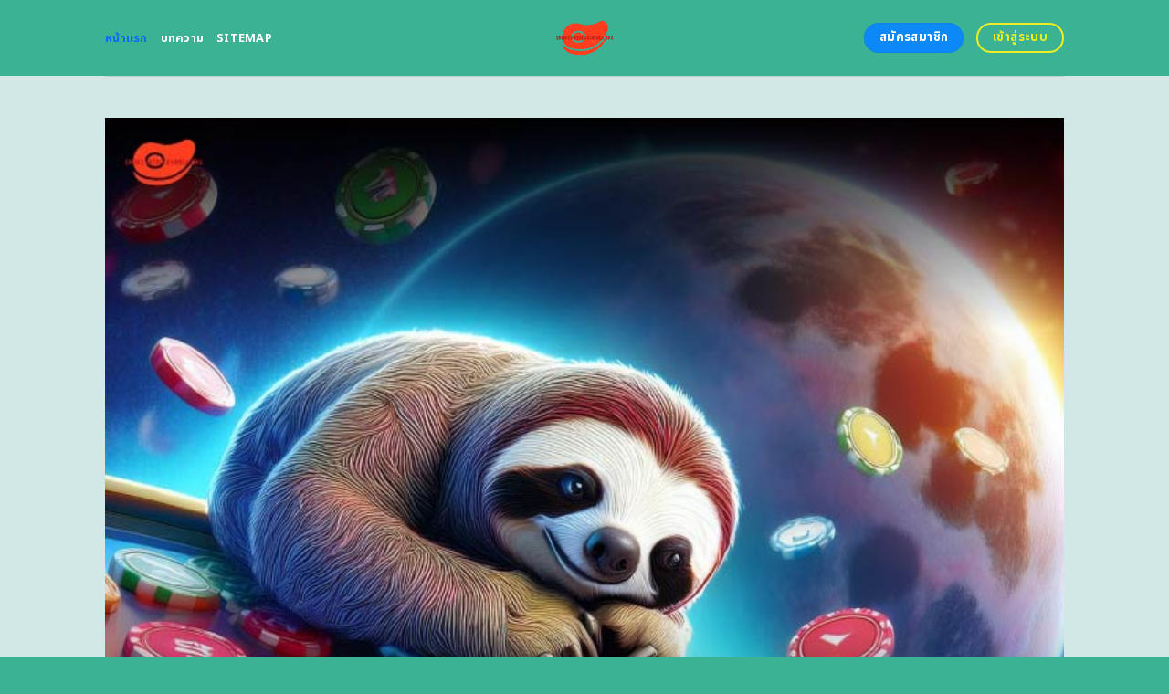

--- FILE ---
content_type: text/html; charset=UTF-8
request_url: https://ernaiantolakundea.org/
body_size: 24482
content:
<!DOCTYPE html>
<html lang="en-US" class="loading-site no-js">
<head>
	<meta charset="UTF-8" />
	<link rel="profile" href="https://gmpg.org/xfn/11" />
	<link rel="pingback" href="https://ernaiantolakundea.org/xmlrpc.php" />
	<link rel="stylesheet" href="https://cdnjs.cloudflare.com/ajax/libs/font-awesome/6.5.2/css/all.min.css" integrity="sha512-SnH5WK+bZxgPHs44uWIX+LLJAJ9/2PkPKZ5QiAj6Ta86w+fsb2TkcmfRyVX3pBnMFcV7oQPJkl9QevSCWr3W6A==" crossorigin="anonymous" referrerpolicy="no-referrer" />
	<script>(function(html){html.className = html.className.replace(/\bno-js\b/,'js')})(document.documentElement);</script>
    <style>
        #wpadminbar #wp-admin-bar-p404_free_top_button .ab-icon:before {
            content: "\f103";
            color: red;
            top: 2px;
        }
    </style>
<meta name='robots' content='index, follow, max-image-preview:large, max-snippet:-1, max-video-preview:-1' />
	<style>img:is([sizes="auto" i], [sizes^="auto," i]) { contain-intrinsic-size: 3000px 1500px }</style>
	<meta name="viewport" content="width=device-width, initial-scale=1" />
	<!-- This site is optimized with the Yoast SEO plugin v24.1 - https://yoast.com/wordpress/plugins/seo/ -->
	<title>สล็อต ฝาก ถอน true wallet ไม่มี บัญชีธนาคาร 789</title>
	<meta name="description" content="สล็อต ฝาก ถอน true wallet ไม่มี บัญชีธนาคาร 789 เป็นตัวเลือกที่กล้าจ่ายและไม่มีอั้นถอนสำหรับผู้ที่ต้องการประสบการณ์การเล่นเกมที่ไม่เหมือนใคร ด้วยระบบการฝากถอนผ่าน True Wallet ที่ไม่ต้องใช้บัญชีธนาคาร คุณสามารถจัดการธุรกรรมได้อย่างรวดเร็วและปลอดภัย" />
	<link rel="canonical" href="https://ernaiantolakundea.org/" />
	<meta property="og:locale" content="en_US" />
	<meta property="og:type" content="website" />
	<meta property="og:title" content="สล็อต ฝาก ถอน true wallet ไม่มี บัญชีธนาคาร 789" />
	<meta property="og:description" content="สล็อต ฝาก ถอน true wallet ไม่มี บัญชีธนาคาร 789 เป็นตัวเลือกที่กล้าจ่ายและไม่มีอั้นถอนสำหรับผู้ที่ต้องการประสบการณ์การเล่นเกมที่ไม่เหมือนใคร ด้วยระบบการฝากถอนผ่าน True Wallet ที่ไม่ต้องใช้บัญชีธนาคาร คุณสามารถจัดการธุรกรรมได้อย่างรวดเร็วและปลอดภัย" />
	<meta property="og:url" content="https://ernaiantolakundea.org/" />
	<meta property="og:site_name" content="สล็อต ฝาก ถอน true wallet ไม่มี บัญชีธนาคาร 789" />
	<meta property="article:modified_time" content="2025-09-17T02:24:03+00:00" />
	<meta name="twitter:card" content="summary_large_image" />
	<script type="application/ld+json" class="yoast-schema-graph">{"@context":"https://schema.org","@graph":[{"@type":"WebPage","@id":"https://ernaiantolakundea.org/","url":"https://ernaiantolakundea.org/","name":"สล็อต ฝาก ถอน true wallet ไม่มี บัญชีธนาคาร 789","isPartOf":{"@id":"https://ernaiantolakundea.org/#website"},"datePublished":"2024-04-22T11:00:08+00:00","dateModified":"2025-09-17T02:24:03+00:00","description":"สล็อต ฝาก ถอน true wallet ไม่มี บัญชีธนาคาร 789 เป็นตัวเลือกที่กล้าจ่ายและไม่มีอั้นถอนสำหรับผู้ที่ต้องการประสบการณ์การเล่นเกมที่ไม่เหมือนใคร ด้วยระบบการฝากถอนผ่าน True Wallet ที่ไม่ต้องใช้บัญชีธนาคาร คุณสามารถจัดการธุรกรรมได้อย่างรวดเร็วและปลอดภัย","breadcrumb":{"@id":"https://ernaiantolakundea.org/#breadcrumb"},"inLanguage":"en-US","potentialAction":[{"@type":"ReadAction","target":["https://ernaiantolakundea.org/"]}]},{"@type":"BreadcrumbList","@id":"https://ernaiantolakundea.org/#breadcrumb","itemListElement":[{"@type":"ListItem","position":1,"name":"Home"}]},{"@type":"WebSite","@id":"https://ernaiantolakundea.org/#website","url":"https://ernaiantolakundea.org/","name":"สล็อต ฝาก ถอน true wallet ไม่มี บัญชีธนาคาร 789","description":"","potentialAction":[{"@type":"SearchAction","target":{"@type":"EntryPoint","urlTemplate":"https://ernaiantolakundea.org/?s={search_term_string}"},"query-input":{"@type":"PropertyValueSpecification","valueRequired":true,"valueName":"search_term_string"}}],"inLanguage":"en-US"}]}</script>
	<meta name="google-site-verification" content="xhUjP-wzq4g_owOVRA5VsbBQ3gsVSpnTfFzpKBY3d6U" />
	<!-- / Yoast SEO plugin. -->


<link rel='dns-prefetch' href='//fonts.googleapis.com' />
<link href='https://fonts.gstatic.com' crossorigin rel='preconnect' />
<link rel='prefetch' href='https://ernaiantolakundea.org/wp-content/themes/flatsome/assets/js/flatsome.js?ver=be4456ec53c49e21f6f3' />
<link rel='prefetch' href='https://ernaiantolakundea.org/wp-content/themes/flatsome/assets/js/chunk.slider.js?ver=3.18.4' />
<link rel='prefetch' href='https://ernaiantolakundea.org/wp-content/themes/flatsome/assets/js/chunk.popups.js?ver=3.18.4' />
<link rel='prefetch' href='https://ernaiantolakundea.org/wp-content/themes/flatsome/assets/js/chunk.tooltips.js?ver=3.18.4' />
<link rel="alternate" type="application/rss+xml" title="สล็อต ฝาก ถอน true wallet ไม่มี บัญชีธนาคาร 789 &raquo; Feed" href="https://ernaiantolakundea.org/feed/" />
<link rel="alternate" type="application/rss+xml" title="สล็อต ฝาก ถอน true wallet ไม่มี บัญชีธนาคาร 789 &raquo; Comments Feed" href="https://ernaiantolakundea.org/comments/feed/" />
<script type="text/javascript">
/* <![CDATA[ */
window._wpemojiSettings = {"baseUrl":"https:\/\/s.w.org\/images\/core\/emoji\/15.1.0\/72x72\/","ext":".png","svgUrl":"https:\/\/s.w.org\/images\/core\/emoji\/15.1.0\/svg\/","svgExt":".svg","source":{"concatemoji":"https:\/\/ernaiantolakundea.org\/wp-includes\/js\/wp-emoji-release.min.js?ver=6.8.1"}};
/*! This file is auto-generated */
!function(i,n){var o,s,e;function c(e){try{var t={supportTests:e,timestamp:(new Date).valueOf()};sessionStorage.setItem(o,JSON.stringify(t))}catch(e){}}function p(e,t,n){e.clearRect(0,0,e.canvas.width,e.canvas.height),e.fillText(t,0,0);var t=new Uint32Array(e.getImageData(0,0,e.canvas.width,e.canvas.height).data),r=(e.clearRect(0,0,e.canvas.width,e.canvas.height),e.fillText(n,0,0),new Uint32Array(e.getImageData(0,0,e.canvas.width,e.canvas.height).data));return t.every(function(e,t){return e===r[t]})}function u(e,t,n){switch(t){case"flag":return n(e,"\ud83c\udff3\ufe0f\u200d\u26a7\ufe0f","\ud83c\udff3\ufe0f\u200b\u26a7\ufe0f")?!1:!n(e,"\ud83c\uddfa\ud83c\uddf3","\ud83c\uddfa\u200b\ud83c\uddf3")&&!n(e,"\ud83c\udff4\udb40\udc67\udb40\udc62\udb40\udc65\udb40\udc6e\udb40\udc67\udb40\udc7f","\ud83c\udff4\u200b\udb40\udc67\u200b\udb40\udc62\u200b\udb40\udc65\u200b\udb40\udc6e\u200b\udb40\udc67\u200b\udb40\udc7f");case"emoji":return!n(e,"\ud83d\udc26\u200d\ud83d\udd25","\ud83d\udc26\u200b\ud83d\udd25")}return!1}function f(e,t,n){var r="undefined"!=typeof WorkerGlobalScope&&self instanceof WorkerGlobalScope?new OffscreenCanvas(300,150):i.createElement("canvas"),a=r.getContext("2d",{willReadFrequently:!0}),o=(a.textBaseline="top",a.font="600 32px Arial",{});return e.forEach(function(e){o[e]=t(a,e,n)}),o}function t(e){var t=i.createElement("script");t.src=e,t.defer=!0,i.head.appendChild(t)}"undefined"!=typeof Promise&&(o="wpEmojiSettingsSupports",s=["flag","emoji"],n.supports={everything:!0,everythingExceptFlag:!0},e=new Promise(function(e){i.addEventListener("DOMContentLoaded",e,{once:!0})}),new Promise(function(t){var n=function(){try{var e=JSON.parse(sessionStorage.getItem(o));if("object"==typeof e&&"number"==typeof e.timestamp&&(new Date).valueOf()<e.timestamp+604800&&"object"==typeof e.supportTests)return e.supportTests}catch(e){}return null}();if(!n){if("undefined"!=typeof Worker&&"undefined"!=typeof OffscreenCanvas&&"undefined"!=typeof URL&&URL.createObjectURL&&"undefined"!=typeof Blob)try{var e="postMessage("+f.toString()+"("+[JSON.stringify(s),u.toString(),p.toString()].join(",")+"));",r=new Blob([e],{type:"text/javascript"}),a=new Worker(URL.createObjectURL(r),{name:"wpTestEmojiSupports"});return void(a.onmessage=function(e){c(n=e.data),a.terminate(),t(n)})}catch(e){}c(n=f(s,u,p))}t(n)}).then(function(e){for(var t in e)n.supports[t]=e[t],n.supports.everything=n.supports.everything&&n.supports[t],"flag"!==t&&(n.supports.everythingExceptFlag=n.supports.everythingExceptFlag&&n.supports[t]);n.supports.everythingExceptFlag=n.supports.everythingExceptFlag&&!n.supports.flag,n.DOMReady=!1,n.readyCallback=function(){n.DOMReady=!0}}).then(function(){return e}).then(function(){var e;n.supports.everything||(n.readyCallback(),(e=n.source||{}).concatemoji?t(e.concatemoji):e.wpemoji&&e.twemoji&&(t(e.twemoji),t(e.wpemoji)))}))}((window,document),window._wpemojiSettings);
/* ]]> */
</script>

<style id='wp-emoji-styles-inline-css' type='text/css'>

	img.wp-smiley, img.emoji {
		display: inline !important;
		border: none !important;
		box-shadow: none !important;
		height: 1em !important;
		width: 1em !important;
		margin: 0 0.07em !important;
		vertical-align: -0.1em !important;
		background: none !important;
		padding: 0 !important;
	}
</style>
<style id='wp-block-library-inline-css' type='text/css'>
:root{--wp-admin-theme-color:#007cba;--wp-admin-theme-color--rgb:0,124,186;--wp-admin-theme-color-darker-10:#006ba1;--wp-admin-theme-color-darker-10--rgb:0,107,161;--wp-admin-theme-color-darker-20:#005a87;--wp-admin-theme-color-darker-20--rgb:0,90,135;--wp-admin-border-width-focus:2px;--wp-block-synced-color:#7a00df;--wp-block-synced-color--rgb:122,0,223;--wp-bound-block-color:var(--wp-block-synced-color)}@media (min-resolution:192dpi){:root{--wp-admin-border-width-focus:1.5px}}.wp-element-button{cursor:pointer}:root{--wp--preset--font-size--normal:16px;--wp--preset--font-size--huge:42px}:root .has-very-light-gray-background-color{background-color:#eee}:root .has-very-dark-gray-background-color{background-color:#313131}:root .has-very-light-gray-color{color:#eee}:root .has-very-dark-gray-color{color:#313131}:root .has-vivid-green-cyan-to-vivid-cyan-blue-gradient-background{background:linear-gradient(135deg,#00d084,#0693e3)}:root .has-purple-crush-gradient-background{background:linear-gradient(135deg,#34e2e4,#4721fb 50%,#ab1dfe)}:root .has-hazy-dawn-gradient-background{background:linear-gradient(135deg,#faaca8,#dad0ec)}:root .has-subdued-olive-gradient-background{background:linear-gradient(135deg,#fafae1,#67a671)}:root .has-atomic-cream-gradient-background{background:linear-gradient(135deg,#fdd79a,#004a59)}:root .has-nightshade-gradient-background{background:linear-gradient(135deg,#330968,#31cdcf)}:root .has-midnight-gradient-background{background:linear-gradient(135deg,#020381,#2874fc)}.has-regular-font-size{font-size:1em}.has-larger-font-size{font-size:2.625em}.has-normal-font-size{font-size:var(--wp--preset--font-size--normal)}.has-huge-font-size{font-size:var(--wp--preset--font-size--huge)}.has-text-align-center{text-align:center}.has-text-align-left{text-align:left}.has-text-align-right{text-align:right}#end-resizable-editor-section{display:none}.aligncenter{clear:both}.items-justified-left{justify-content:flex-start}.items-justified-center{justify-content:center}.items-justified-right{justify-content:flex-end}.items-justified-space-between{justify-content:space-between}.screen-reader-text{border:0;clip-path:inset(50%);height:1px;margin:-1px;overflow:hidden;padding:0;position:absolute;width:1px;word-wrap:normal!important}.screen-reader-text:focus{background-color:#ddd;clip-path:none;color:#444;display:block;font-size:1em;height:auto;left:5px;line-height:normal;padding:15px 23px 14px;text-decoration:none;top:5px;width:auto;z-index:100000}html :where(.has-border-color){border-style:solid}html :where([style*=border-top-color]){border-top-style:solid}html :where([style*=border-right-color]){border-right-style:solid}html :where([style*=border-bottom-color]){border-bottom-style:solid}html :where([style*=border-left-color]){border-left-style:solid}html :where([style*=border-width]){border-style:solid}html :where([style*=border-top-width]){border-top-style:solid}html :where([style*=border-right-width]){border-right-style:solid}html :where([style*=border-bottom-width]){border-bottom-style:solid}html :where([style*=border-left-width]){border-left-style:solid}html :where(img[class*=wp-image-]){height:auto;max-width:100%}:where(figure){margin:0 0 1em}html :where(.is-position-sticky){--wp-admin--admin-bar--position-offset:var(--wp-admin--admin-bar--height,0px)}@media screen and (max-width:600px){html :where(.is-position-sticky){--wp-admin--admin-bar--position-offset:0px}}
</style>
<link rel='stylesheet' id='flatsome-main-css' href='https://ernaiantolakundea.org/wp-content/themes/flatsome/assets/css/flatsome.css?ver=3.18.4' type='text/css' media='all' />
<style id='flatsome-main-inline-css' type='text/css'>
@font-face {
				font-family: "fl-icons";
				font-display: block;
				src: url(https://ernaiantolakundea.org/wp-content/themes/flatsome/assets/css/icons/fl-icons.eot?v=3.18.4);
				src:
					url(https://ernaiantolakundea.org/wp-content/themes/flatsome/assets/css/icons/fl-icons.eot#iefix?v=3.18.4) format("embedded-opentype"),
					url(https://ernaiantolakundea.org/wp-content/themes/flatsome/assets/css/icons/fl-icons.woff2?v=3.18.4) format("woff2"),
					url(https://ernaiantolakundea.org/wp-content/themes/flatsome/assets/css/icons/fl-icons.ttf?v=3.18.4) format("truetype"),
					url(https://ernaiantolakundea.org/wp-content/themes/flatsome/assets/css/icons/fl-icons.woff?v=3.18.4) format("woff"),
					url(https://ernaiantolakundea.org/wp-content/themes/flatsome/assets/css/icons/fl-icons.svg?v=3.18.4#fl-icons) format("svg");
			}
</style>
<link rel='stylesheet' id='flatsome-style-css' href='https://ernaiantolakundea.org/wp-content/themes/flatsome-child/style.css?ver=3.0' type='text/css' media='all' />
<link rel='stylesheet' id='flatsome-googlefonts-css' href='//fonts.googleapis.com/css?family=Noto+Sans+Thai%3Aregular%2C700%2Cregular%2C700%2Cregular&#038;display=swap&#038;ver=3.9' type='text/css' media='all' />
<script type="text/javascript" src="https://ernaiantolakundea.org/wp-includes/js/jquery/jquery.min.js?ver=3.7.1" id="jquery-core-js"></script>
<script type="text/javascript" src="https://ernaiantolakundea.org/wp-includes/js/jquery/jquery-migrate.min.js?ver=3.4.1" id="jquery-migrate-js"></script>
<link rel="https://api.w.org/" href="https://ernaiantolakundea.org/wp-json/" /><link rel="alternate" title="JSON" type="application/json" href="https://ernaiantolakundea.org/wp-json/wp/v2/pages/602" /><link rel="EditURI" type="application/rsd+xml" title="RSD" href="https://ernaiantolakundea.org/xmlrpc.php?rsd" />
<meta name="generator" content="WordPress 6.8.1" />
<link rel='shortlink' href='https://ernaiantolakundea.org/' />
<link rel="alternate" title="oEmbed (JSON)" type="application/json+oembed" href="https://ernaiantolakundea.org/wp-json/oembed/1.0/embed?url=https%3A%2F%2Fernaiantolakundea.org%2F" />
<link rel="alternate" title="oEmbed (XML)" type="text/xml+oembed" href="https://ernaiantolakundea.org/wp-json/oembed/1.0/embed?url=https%3A%2F%2Fernaiantolakundea.org%2F&#038;format=xml" />
<style>.bg{opacity: 0; transition: opacity 1s; -webkit-transition: opacity 1s;} .bg-loaded{opacity: 1;}</style><script src="https://code.jquery.com/jquery-3.6.4.min.js"
    integrity="sha256-oP6HI9z1XaZNBrJURtCoUT5SUnxFr8s3BzRl+cbzUq8=" crossorigin="anonymous"></script>

<script>
    $(document).ready(function () {
        $('.ab_accordion_header').click(function () {
            // toggle the content
            $(this).next('.ab_accordion_content').slideToggle(200);
            // toggle the arrow icon
            $(this).toggleClass('active');
            // hide the other contents
            $('.ab_accordion_content').not($(this).next()).slideUp(200);
            // remove the active class from other headers
            $('.ab_accordion_header').not($(this)).removeClass('active');
        });
    });

</script><link rel="icon" href="https://ernaiantolakundea.org/wp-content/uploads/2025/05/cropped-ernaiantolakundea.org-Photoroom-32x32.png" sizes="32x32" />
<link rel="icon" href="https://ernaiantolakundea.org/wp-content/uploads/2025/05/cropped-ernaiantolakundea.org-Photoroom-192x192.png" sizes="192x192" />
<link rel="apple-touch-icon" href="https://ernaiantolakundea.org/wp-content/uploads/2025/05/cropped-ernaiantolakundea.org-Photoroom-180x180.png" />
<meta name="msapplication-TileImage" content="https://ernaiantolakundea.org/wp-content/uploads/2025/05/cropped-ernaiantolakundea.org-Photoroom-270x270.png" />
<style id="custom-css" type="text/css">:root {--primary-color: #eeee22;--fs-color-primary: #eeee22;--fs-color-secondary: #0c89f7;--fs-color-success: #7ea1ff;--fs-color-alert: #135d66;--fs-experimental-link-color: #e62222;--fs-experimental-link-color-hover: #77d137;}.tooltipster-base {--tooltip-color: #ffffff;--tooltip-bg-color: #000;}.off-canvas-right .mfp-content, .off-canvas-left .mfp-content {--drawer-width: 300px;}.header-main{height: 83px}#logo img{max-height: 83px}#logo{width:235px;}.header-bottom{min-height: 10px}.header-top{min-height: 30px}.transparent .header-main{height: 30px}.transparent #logo img{max-height: 30px}.has-transparent + .page-title:first-of-type,.has-transparent + #main > .page-title,.has-transparent + #main > div > .page-title,.has-transparent + #main .page-header-wrapper:first-of-type .page-title{padding-top: 30px;}.header.show-on-scroll,.stuck .header-main{height:70px!important}.stuck #logo img{max-height: 70px!important}.header-bg-color {background-color: #3cb295}.header-bottom {background-color: #f1f1f1}.header-main .nav > li > a{line-height: 16px }@media (max-width: 549px) {.header-main{height: 70px}#logo img{max-height: 70px}}.blog-wrapper{background-color: #fefded;}body{color: #0a0a0a}h1,h2,h3,h4,h5,h6,.heading-font{color: #878d9b;}@media screen and (max-width: 549px){body{font-size: 100%;}}body{font-family: "Noto Sans Thai", sans-serif;}body {font-weight: 400;font-style: normal;}.nav > li > a {font-family: "Noto Sans Thai", sans-serif;}.mobile-sidebar-levels-2 .nav > li > ul > li > a {font-family: "Noto Sans Thai", sans-serif;}.nav > li > a,.mobile-sidebar-levels-2 .nav > li > ul > li > a {font-weight: 700;font-style: normal;}h1,h2,h3,h4,h5,h6,.heading-font, .off-canvas-center .nav-sidebar.nav-vertical > li > a{font-family: "Noto Sans Thai", sans-serif;}h1,h2,h3,h4,h5,h6,.heading-font,.banner h1,.banner h2 {font-weight: 700;font-style: normal;}.alt-font{font-family: "Noto Sans Thai", sans-serif;}.alt-font {font-weight: 400!important;font-style: normal!important;}.header:not(.transparent) .header-nav-main.nav > li > a {color: #ffffff;}.header:not(.transparent) .header-nav-main.nav > li > a:hover,.header:not(.transparent) .header-nav-main.nav > li.active > a,.header:not(.transparent) .header-nav-main.nav > li.current > a,.header:not(.transparent) .header-nav-main.nav > li > a.active,.header:not(.transparent) .header-nav-main.nav > li > a.current{color: #0a6bf4;}.header-nav-main.nav-line-bottom > li > a:before,.header-nav-main.nav-line-grow > li > a:before,.header-nav-main.nav-line > li > a:before,.header-nav-main.nav-box > li > a:hover,.header-nav-main.nav-box > li.active > a,.header-nav-main.nav-pills > li > a:hover,.header-nav-main.nav-pills > li.active > a{color:#FFF!important;background-color: #0a6bf4;}.footer-2{background-color: #777777}.absolute-footer, html{background-color: #3cb295}.nav-vertical-fly-out > li + li {border-top-width: 1px; border-top-style: solid;}/* Custom CSS */.sticky-mobile-menu {position: fixed;left: 0;bottom: 0;z-index: 999;-webkit-box-shadow: 0px -8px 29px -12px rgba(0,0,0,0.2);box-shadow: 0px -8px 29px -12px rgba(0,0,0,0.2);}.sticky-mobile-menu .icon-box-center .icon-box-img {margin: 0 auto 4px;}@media (max-width: 549px) {#footer {margin-bottom: 90px;}.social-icons {color : #BE3144;display : inline-block;font-size : 1em;vertical-align : middle;}.label-new.menu-item > a:after{content:"New";}.label-hot.menu-item > a:after{content:"Hot";}.label-sale.menu-item > a:after{content:"Sale";}.label-popular.menu-item > a:after{content:"Popular";}</style>		<style type="text/css" id="wp-custom-css">
			.s1 {
	color : #ffeb3b;
}

h2{
	font-size : 25px;
}

h3{
	font-size : 25px;
}



.ab_accordion {
    width: 100%;
    max-width: 100%;
    margin: auto;
		
}

.ab_accordion_content {
    display: none;
}

.ab_accordion_header {
    cursor: pointer;
    background-color: #FFFFFF;
    padding: 12px;
    font-weight: bold;
    box-shadow: 0 0 5px rgba(0, 0, 0, .3);
    margin-top: 20px;
    border-radius: 3px;
		
}

.ab_accordion_header.active {
    background-color: #Ffffff;
    color: #000;
}

.ab_accordion_content {
    padding: 12px;
    animation: fade-in-up 0.3s ease-in-out;
    border-left: 1px solid #ededed;
    border-right: 1px solid #ededed;
    border-bottom: 1px solid #ededed;
}

.ab_accordion_header i {
    float: right;
    font-size: 18px;
    margin-top:10px;
}

.ab_accordion_header.active i {
    transform: rotate(180deg);
}

@keyframes fade-in-up {
    0% {
        opacity: 0;
        transform: translateY(20px);
    }

    100% {
        opacity: 1;
        transform: translateY(0);
    }
}
		</style>
			
	<!-- Google Tag Manager -->
<script>(function(w,d,s,l,i){w[l]=w[l]||[];w[l].push({'gtm.start':
new Date().getTime(),event:'gtm.js'});var f=d.getElementsByTagName(s)[0],
j=d.createElement(s),dl=l!='dataLayer'?'&l='+l:'';j.async=true;j.src=
'https://www.googletagmanager.com/gtm.js?id='+i+dl;f.parentNode.insertBefore(j,f);
})(window,document,'script','dataLayer','GTM-MM7WGQ7T');</script>
<!-- End Google Tag Manager -->
	
	<!-- Google tag (gtag.js) -->
<script async src="https://www.googletagmanager.com/gtag/js?id=G-8EVHGXV9YF"></script>
<script>
  window.dataLayer = window.dataLayer || [];
  function gtag(){dataLayer.push(arguments);}
  gtag('js', new Date());

  gtag('config', 'G-8EVHGXV9YF');
</script>
	
</head>

<body class="home wp-singular page-template page-template-page-blank page-template-page-blank-php page page-id-602 wp-theme-flatsome wp-child-theme-flatsome-child lightbox nav-dropdown-has-arrow nav-dropdown-has-shadow nav-dropdown-has-border">
	
	<!-- Google Tag Manager (noscript) -->
<noscript><iframe src="https://www.googletagmanager.com/ns.html?id=GTM-MM7WGQ7T"
height="0" width="0" style="display:none;visibility:hidden"></iframe></noscript>
<!-- End Google Tag Manager (noscript) -->
	


<a class="skip-link screen-reader-text" href="#main">Skip to content</a>

<div id="wrapper">

	
	<header id="header" class="header has-sticky sticky-jump">
		<div class="header-wrapper">
			<div id="masthead" class="header-main show-logo-center">
      <div class="header-inner flex-row container logo-center medium-logo-center" role="navigation">

          <!-- Logo -->
          <div id="logo" class="flex-col logo">
            
<!-- Header logo -->
<a href="https://ernaiantolakundea.org/" title="สล็อต ฝาก ถอน true wallet ไม่มี บัญชีธนาคาร 789" rel="home">
		<img data-lazyloaded="1" src="[data-uri]" width="300" height="300" data-src="https://ernaiantolakundea.org/wp-content/uploads/2025/05/ernaiantolakundea.org-Photoroom.png" class="header_logo header-logo" alt="สล็อต ฝาก ถอน true wallet ไม่มี บัญชีธนาคาร 789"/><noscript><img width="300" height="300" src="https://ernaiantolakundea.org/wp-content/uploads/2025/05/ernaiantolakundea.org-Photoroom.png" class="header_logo header-logo" alt="สล็อต ฝาก ถอน true wallet ไม่มี บัญชีธนาคาร 789"/></noscript><img data-lazyloaded="1" src="[data-uri]"  width="300" height="300" data-src="https://ernaiantolakundea.org/wp-content/uploads/2025/05/ernaiantolakundea.org-Photoroom.png" class="header-logo-dark" alt="สล็อต ฝาก ถอน true wallet ไม่มี บัญชีธนาคาร 789"/><noscript><img  width="300" height="300" src="https://ernaiantolakundea.org/wp-content/uploads/2025/05/ernaiantolakundea.org-Photoroom.png" class="header-logo-dark" alt="สล็อต ฝาก ถอน true wallet ไม่มี บัญชีธนาคาร 789"/></noscript></a>
          </div>

          <!-- Mobile Left Elements -->
          <div class="flex-col show-for-medium flex-left">
            <ul class="mobile-nav nav nav-left ">
              <li class="nav-icon has-icon">
  		<a href="#" data-open="#main-menu" data-pos="left" data-bg="main-menu-overlay" data-color="" class="is-small" aria-label="Menu" aria-controls="main-menu" aria-expanded="false">

		  <i class="icon-menu" ></i>
		  		</a>
	</li>
            </ul>
          </div>

          <!-- Left Elements -->
          <div class="flex-col hide-for-medium flex-left
            ">
            <ul class="header-nav header-nav-main nav nav-left  nav-uppercase" >
              <li id="menu-item-1007" class="menu-item menu-item-type-post_type menu-item-object-page menu-item-home current-menu-item page_item page-item-602 current_page_item menu-item-1007 active menu-item-design-default"><a href="https://ernaiantolakundea.org/" aria-current="page" class="nav-top-link">หน้าแรก</a></li>
<li id="menu-item-1006" class="menu-item menu-item-type-post_type menu-item-object-page menu-item-1006 menu-item-design-default"><a href="https://ernaiantolakundea.org/%e0%b8%9a%e0%b8%97%e0%b8%84%e0%b8%a7%e0%b8%b2%e0%b8%a1/" class="nav-top-link">บทความ</a></li>
<li id="menu-item-1064" class="menu-item menu-item-type-custom menu-item-object-custom menu-item-1064 menu-item-design-default"><a href="https://ชื่อเว็บดอทคอม/sitemap_index.xml" class="nav-top-link">Sitemap</a></li>
            </ul>
          </div>

          <!-- Right Elements -->
          <div class="flex-col hide-for-medium flex-right">
            <ul class="header-nav header-nav-main nav nav-right  nav-uppercase">
              <li class="html header-button-1">
	<div class="header-button">
		<a class="button secondary"  style="border-radius:99px;">
    <span>สมัครสมาชิก</span>
  </a>
	</div>
</li>
<li class="html header-button-2">
	<div class="header-button">
		<a class="button primary is-outline"  style="border-radius:99px;">
    <span>เข้าสู่ระบบ</span>
  </a>
	</div>
</li>
            </ul>
          </div>

          <!-- Mobile Right Elements -->
          <div class="flex-col show-for-medium flex-right">
            <ul class="mobile-nav nav nav-right ">
                          </ul>
          </div>

      </div>

            <div class="container"><div class="top-divider full-width"></div></div>
      </div>

<div class="header-bg-container fill"><div class="header-bg-image fill"></div><div class="header-bg-color fill"></div></div>		</div>
	</header>

	
	<main id="main" class="">


<div id="content" role="main" class="content-area">

		
				<section class="section" id="section_1260220827">
		<div class="bg section-bg fill bg-fill  bg-loaded">

			
			
			

		</div>

		

		<div class="section-content relative">
			
<div class="row" id="row-390567598">

	<div id="col-976107352" class="col small-12 large-12">
				<div class="col-inner">
			
			
	<div class="img has-hover x md-x lg-x y md-y lg-y" id="image_248100978">
								<div class="img-inner dark">
									
					</div>
								
<style>
#image_248100978 {
  width: 100%;
}
</style>
	</div>
	
	<div class="img has-hover x md-x lg-x y md-y lg-y" id="image_889385169">
								<div class="img-inner dark">
			<img data-lazyloaded="1" src="[data-uri]" fetchpriority="high" decoding="async" width="700" height="700" data-src="https://ernaiantolakundea.org/wp-content/uploads/2025/05/3577-ernaiantolakundea-03.jpg" class="attachment-large size-large" alt="สล็อต ฝาก ถอน true wallet ไม่มี บัญชีธนาคาร 789" data-srcset="https://ernaiantolakundea.org/wp-content/uploads/2025/05/3577-ernaiantolakundea-03.jpg 700w, https://ernaiantolakundea.org/wp-content/uploads/2025/05/3577-ernaiantolakundea-03-300x300.jpg 300w, https://ernaiantolakundea.org/wp-content/uploads/2025/05/3577-ernaiantolakundea-03-150x150.jpg 150w" data-sizes="(max-width: 700px) 100vw, 700px"><noscript><img fetchpriority="high" decoding="async" width="700" height="700" src="https://ernaiantolakundea.org/wp-content/uploads/2025/05/3577-ernaiantolakundea-03.jpg" class="attachment-large size-large" alt="สล็อต ฝาก ถอน true wallet ไม่มี บัญชีธนาคาร 789" srcset="https://ernaiantolakundea.org/wp-content/uploads/2025/05/3577-ernaiantolakundea-03.jpg 700w, https://ernaiantolakundea.org/wp-content/uploads/2025/05/3577-ernaiantolakundea-03-300x300.jpg 300w, https://ernaiantolakundea.org/wp-content/uploads/2025/05/3577-ernaiantolakundea-03-150x150.jpg 150w" sizes="(max-width: 700px) 100vw, 700px"></noscript>						
					</div>
								
<style>
#image_889385169 {
  width: 100%;
}
</style>
	</div>
	
		</div>
					</div>

	
</div>
<div class="row" id="row-1263829320">

	<div id="col-119835608" class="col small-12 large-12">
				<div class="col-inner">
			
			
	<div id="text-647278200" class="text">
		
<h1><span id="slxt_fak_thxn_true_wallet_mimi_baychi_thnakhar_789"><strong>สล็อต ฝาก ถอน true wallet ไม่มี บัญชีธนาคาร 789</strong></span></h1>
		
<style>
#text-647278200 {
  text-align: center;
  color: rgb(123, 155, 175);
}
#text-647278200 > * {
  color: rgb(123, 155, 175);
}
</style>
	</div>
	
	<div id="text-2416256827" class="text">
		
<p><span style="font-weight: 400;"><a href="https://ernaiantolakundea.org/"><span style="color: #333399;"><strong>สล็อต ฝาก ถอน true wallet ไม่มี บัญชีธนาคาร 789</strong></span></a> ถือเป็นตัวเลือกอันดับหนึ่งสำหรับนักเดิมพันที่ต้องการความสะดวกสบายและปลอดภัยในการเดิมพันออนไลน์ <a href="https://neopgslot.com/pgslot/"><span style="color: #ff0000;"><strong>สล็อต</strong></span></a>โดยเฉพาะอย่างยิ่งสำหรับผู้ที่ไม่สะดวกในการเปิดบัญชีธนาคาร หรือผู้ที่ไม่มีบัญชีธนาคารเลย <a href="https://tgcsthai.com/"><span style="color: #ff9900;"><strong>pgslot</strong></span></a> สล็อต ฝาก ถอน ผ่านทรูวอลเล็ทช่วยให้ผู้เล่นสามารถทำธุรกรรมทางการเงินได้อย่างรวดเร็วและง่ายดาย เพียงแค่มีแอปพลิเคชันทรูวอลเล็ท ผู้เล่นก็สามารถฝากเงินและถอนเงินได้ทันที ไม่ต้องรอนาน และไม่ต้องกังวลเกี่ยวกับการเปิดบัญชีธนาคารที่ยุ่งยาก</span></p>
		
<style>
#text-2416256827 {
  text-align: center;
}
</style>
	</div>
	
<div class="lwptoc lwptoc-baseItems lwptoc-light lwptoc-notInherit" data-smooth-scroll="1" data-smooth-scroll-offset="24"><div class="lwptoc_i">    <div class="lwptoc_header">
        <b class="lwptoc_title">Contents</b>                    <span class="lwptoc_toggle">
                <a href="#" class="lwptoc_toggle_label" data-label="show">hide</a>            </span>
            </div>
<div class="lwptoc_items lwptoc_items-visible">
    <div class="lwptoc_itemWrap"><div class="lwptoc_item">    <a href="#slxt_fak_thxn_true_wallet_mimi_baychi_thnakhar_789">
                    <span class="lwptoc_item_number">1</span>
                <span class="lwptoc_item_label">สล็อต ฝาก ถอน true wallet ไม่มี บัญชีธนาคาร 789</span>
    </a>
    <div class="lwptoc_itemWrap"><div class="lwptoc_item">    <a href="#slxt_fak_thxn_true_wallet_mimi_baychi_thnakhar_789_pan_slxt_tha_ngein_di_cring">
                    <span class="lwptoc_item_number">1.1</span>
                <span class="lwptoc_item_label">สล็อต ฝาก ถอน true wallet ไม่มี บัญชีธนาคาร 789 ปั่นสล็อตทำเงินได้จริง</span>
    </a>
    </div><div class="lwptoc_item">    <a href="#web_khea_thung_ngay_slxt_fak_thxn_true_wallet_mimi_baychi_thnakhar_789_k_tha_ngein_di">
                    <span class="lwptoc_item_number">1.2</span>
                <span class="lwptoc_item_label">เว็บเข้าถึงง่ายสล็อต ฝาก ถอน true wallet ไม่มี บัญชีธนาคาร 789 ก็ทำเงินได้</span>
    </a>
    </div><div class="lwptoc_item">    <a href="#slxt_fak_thxn_true_wallet_mimi_baychi_thnakhar_789_len_kab_rea_mi_tae_khum_kab_khum">
                    <span class="lwptoc_item_number">1.3</span>
                <span class="lwptoc_item_label">สล็อต ฝาก ถอน true wallet ไม่มี บัญชีธนาคาร 789 เล่นกับเรามีแต่คุ้มกับคุ้ม</span>
    </a>
    </div><div class="lwptoc_item">    <a href="#slxt_fak_thxn_true_wallet_mimi_baychi_thnakhar_789_deim_phan_taek_wi_pheiyng_play_niw">
                    <span class="lwptoc_item_number">1.4</span>
                <span class="lwptoc_item_label">สล็อต ฝาก ถอน true wallet ไม่มี บัญชีธนาคาร 789 เดิมพันแตกไวเพียงปลายนิ้ว</span>
    </a>
    </div><div class="lwptoc_item">    <a href="#kxbkoy_tha_kari_pi_kab_slxt_fak_thxn_true_wallet_mimi_baychi_thnakhar_789_di_ni_phrib_ta">
                    <span class="lwptoc_item_number">1.5</span>
                <span class="lwptoc_item_label">กอบโกยทำกำไรไปกับสล็อต ฝาก ถอน true wallet ไม่มี บัญชีธนาคาร 789 ได้ในพริบตา</span>
    </a>
    </div><div class="lwptoc_item">    <a href="#slxt_fak_thxn_true_wallet_mimi_baychi_thnakhar_789_web_trng_mi_phan_xeyent">
                    <span class="lwptoc_item_number">1.6</span>
                <span class="lwptoc_item_label">สล็อต ฝาก ถอน true wallet ไม่มี บัญชีธนาคาร 789 เว็บตรงไม่ผ่านเอเย่นต์</span>
    </a>
    </div><div class="lwptoc_item">    <a href="#slxt_fak_thxn_true_wallet_mimi_baychi_thnakhar_789_tha_caekh_phxt_taek_di_ngay_mak">
                    <span class="lwptoc_item_number">1.7</span>
                <span class="lwptoc_item_label">สล็อต ฝาก ถอน true wallet ไม่มี บัญชีธนาคาร 789 ทำแจ็คพอตแตกได้ง่ายมาก</span>
    </a>
    <div class="lwptoc_itemWrap"><div class="lwptoc_item">    <a href="#kems_slxt_fak_thxn_true_wallet_mimi_baychi_thnakhar_789_len_ngay_snuk_mans_di_miru_cb">
                    <span class="lwptoc_item_number">1.7.1</span>
                <span class="lwptoc_item_label">เกมส์สล็อต ฝาก ถอน true wallet ไม่มี บัญชีธนาคาร 789 เล่นง่ายสนุกมันส์ได้ไม่รู้จบ</span>
    </a>
    </div><div class="lwptoc_item">    <a href="#slxt_fak_thxn_true_wallet_mimi_baychi_thnakhar_789_rwm_kem_mi_sa_baeb_mimi_cace">
                    <span class="lwptoc_item_number">1.7.2</span>
                <span class="lwptoc_item_label">สล็อต ฝาก ถอน true wallet ไม่มี บัญชีธนาคาร 789 รวมเกมไม่ซ้ำแบบไม่มีจำเจ</span>
    </a>
    </div><div class="lwptoc_item">    <a href="#slxt_fak_thxn_true_wallet_mimi_baychi_thnakhar_789_rabb_kem_kheaci_ngay_srang_ngein_di_cring">
                    <span class="lwptoc_item_number">1.7.3</span>
                <span class="lwptoc_item_label">สล็อต ฝาก ถอน true wallet ไม่มี บัญชีธนาคาร 789 ระบบเกมเข้าใจง่ายสร้างเงินได้จริง</span>
    </a>
    </div><div class="lwptoc_item">    <a href="#khae_mi_mux_thux_k_len_slxt_fak_thxn_true_wallet_mimi_baychi_thnakhar_789_di_cak_thuk_thi">
                    <span class="lwptoc_item_number">1.7.4</span>
                <span class="lwptoc_item_label">แค่มีมือถือก็เล่นสล็อต ฝาก ถอน true wallet ไม่มี บัญชีธนาคาร 789 ได้จากทุกที่</span>
    </a>
    </div><div class="lwptoc_item">    <a href="#slxt_fak_thxn_true_wallet_mimi_baychi_thnakhar_789_mimi_ngein_thun_k_lng_len_di">
                    <span class="lwptoc_item_number">1.7.5</span>
                <span class="lwptoc_item_label">สล็อต ฝาก ถอน true wallet ไม่มี บัญชีธนาคาร 789 ไม่มีเงินทุนก็ลงเล่นได้</span>
    </a>
    </div><div class="lwptoc_item">    <a href="#slxt_fak_thxn_true_wallet_mimi_baychi_thnakhar_789_ma_phrxm_rabb_thdlxng_len_fri_di_cring">
                    <span class="lwptoc_item_number">1.7.6</span>
                <span class="lwptoc_item_label">สล็อต ฝาก ถอน true wallet ไม่มี บัญชีธนาคาร 789 มาพร้อมระบบทดลองเล่นฟรีได้จริง</span>
    </a>
    </div><div class="lwptoc_item">    <a href="#web_phnan_slxt_fak_thxn_true_wallet_mimi_baychi_thnakhar_789_phrxm_caek_por_fri_pheiyb">
                    <span class="lwptoc_item_number">1.7.7</span>
                <span class="lwptoc_item_label">เว็บพนันสล็อต ฝาก ถอน true wallet ไม่มี บัญชีธนาคาร 789 พร้อมแจกโปรฟรีเพียบ</span>
    </a>
    </div></div></div><div class="lwptoc_item">    <a href="#FAQs_khatham_thi_phb_bxy">
                    <span class="lwptoc_item_number">1.8</span>
                <span class="lwptoc_item_label">FAQs คำถามที่พบบ่อย</span>
    </a>
    <div class="lwptoc_itemWrap"><div class="lwptoc_item">    <a href="#kar_chi_true_wallet_mi_khxdi_xyangri_meux_theiyb_kab_kar_chi_baychi_thnakhar">
                    <span class="lwptoc_item_number">1.8.1</span>
                <span class="lwptoc_item_label">การใช้ true wallet มีข้อดีอย่างไรเมื่อเทียบกับการใช้บัญชีธนาคาร?</span>
    </a>
    </div><div class="lwptoc_item">    <a href="#mi_kha_thrrmneiym_ni_kar_fak_thxn_phan_true_wallet_hrux_mi">
                    <span class="lwptoc_item_number">1.8.2</span>
                <span class="lwptoc_item_label">มีค่าธรรมเนียมในการฝากถอนผ่าน true wallet หรือไม่?</span>
    </a>
    </div><div class="lwptoc_item">    <a href="#true_wallet_samarth_rxngrab_kar_tha_thurkrrm_ni_kem_slxt_thuk_prapheth_hrux_mi">
                    <span class="lwptoc_item_number">1.8.3</span>
                <span class="lwptoc_item_label">true wallet สามารถรองรับการทำธุรกรรมในเกมสล็อตทุกประเภทหรือไม่?</span>
    </a>
    </div></div></div></div></div></div></div>
</div></div>
		</div>
					</div>

	
</div>
<div class="row" id="row-2044549645">

	<div id="col-1613369891" class="col medium-6 small-12 large-6">
				<div class="col-inner">
			
			
	<div id="text-776171554" class="text">
		
<h2><span id="slxt_fak_thxn_true_wallet_mimi_baychi_thnakhar_789_pan_slxt_tha_ngein_di_cring"><strong>สล็อต ฝาก ถอน true wallet ไม่มี บัญชีธนาคาร 789 ปั่นสล็อตทำเงินได้จริง</strong></span></h2>
		
<style>
#text-776171554 {
  text-align: center;
  color: rgb(123, 155, 175);
}
#text-776171554 > * {
  color: rgb(123, 155, 175);
}
</style>
	</div>
	
	<div id="text-3662628898" class="text">
		
<p><span style="font-weight: 400;">ในยุคที่เทคโนโลยีดิจิทัลเติบโตอย่างรวดเร็ว การเล่นเกมพนันออนไลน์ได้รับความนิยมเพิ่มขึ้นอย่างต่อเนื่อง โดยเฉพาะสล็อต ฝาก ถอน true wallet ไม่มี บัญชีธนาคาร 789 ซึ่งนำเสนอความสะดวกสบายในการทำธุรกรรมทางการเงินอย่างไม่มีที่สิ้นสุด ผู้เล่นสามารถฝากและถอนเงินได้โดยไม่ต้องมีบัญชีธนาคาร ทำให้เข้าถึงได้ง่ายสำหรับทุกคน ไม่ว่าจะเป็นผู้เล่นใหม่หรือผู้ที่มีประสบการณ์ การใช้ True Wallet เป็นทางเลือกที่ตอบโจทย์ความต้องการในการเล่นพนันออนไลน์ที่รวดเร็วและปลอดภัย</span><br>
		
<style>
#text-3662628898 {
  text-align: center;
}
</style>
	</p></div>
	
		</div>
					</div>

	

	<div id="col-1090535840" class="col medium-6 small-12 large-6">
				<div class="col-inner">
			
			
	<div id="text-4111458809" class="text">
		
<h2><span id="web_khea_thung_ngay_slxt_fak_thxn_true_wallet_mimi_baychi_thnakhar_789_k_tha_ngein_di"><strong>เว็บเข้าถึงง่ายสล็อต ฝาก ถอน true wallet ไม่มี บัญชีธนาคาร 789 ก็ทำเงินได้</strong></span></h2>
		
<style>
#text-4111458809 {
  text-align: center;
  color: rgb(123, 155, 175);
}
#text-4111458809 > * {
  color: rgb(123, 155, 175);
}
</style>
	</div>
	
	<div id="text-1131782490" class="text">
		
<p><span style="font-weight: 400;">การเข้าถึงเว็บที่ง่ายและสะดวกสบายเป็นปัจจัยสำคัญที่ส่งผลต่อประสบการณ์การเล่นพนันออนไลน์ โดยเฉพาะในแพลตฟอร์มที่ให้บริการสล็อต ฝาก ถอน true wallet ไม่มี บัญชีธนาคาร 789 ซึ่งถูกออกแบบมาเพื่อตอบสนองความต้องการของผู้เล่นในทุกกลุ่ม ด้วยการใช้งานที่ไม่ซับซ้อน ผู้เล่นสามารถเริ่มต้นการทำเงินได้อย่างรวดเร็ว โดยไม่ต้องเผชิญกับขั้นตอนที่ยุ่งยากในการฝากเงินหรือถอนเงิน ความเรียบง่ายนี้ทำให้เหมาะสำหรับทุกคน ไม่ว่าจะเป็นมือใหม่ที่ต้องการลองเล่นหรือผู้เล่นที่มีประสบการณ์แล้วก็ตาม</span><br>
		
<style>
#text-1131782490 {
  text-align: center;
}
</style>
	</p></div>
	
		</div>
					</div>

	
</div>
<div class="row" id="row-2034735923">

	<div id="col-853310406" class="col small-12 large-12">
				<div class="col-inner">
			
			
	<div id="text-2230971110" class="text">
		
<h2><span id="slxt_fak_thxn_true_wallet_mimi_baychi_thnakhar_789_len_kab_rea_mi_tae_khum_kab_khum"><strong>สล็อต ฝาก ถอน true wallet ไม่มี บัญชีธนาคาร 789 เล่นกับเรามีแต่คุ้มกับคุ้ม</strong></span></h2>
		
<style>
#text-2230971110 {
  text-align: center;
  color: rgb(123, 155, 175);
}
#text-2230971110 > * {
  color: rgb(123, 155, 175);
}
</style>
	</div>
	
	<div id="text-2024742383" class="text">
		
<p><span style="font-weight: 400;">การเลือกเล่นสล็อต ฝาก ถอน true wallet ไม่มี บัญชีธนาคาร 789 นับเป็นวิธีที่คุ้มค่ามากในการเสริมสร้างรายได้ เนื่องจากแพลตฟอร์มนี้ให้ผู้เล่นเข้าถึงความสนุกและโอกาสชนะอย่างไม่จำกัด โดยไม่ต้องใช้บัญชีธนาคาร ซึ่งสร้างความสะดวกสบายให้กับผู้ที่ไม่สะดวกในการเปิดบัญชีธนาคาร โดยเฉพาะกลุ่มผู้เล่นที่อาจมีปัญหาในการเข้าถึงบริการธนาคารแบบดั้งเดิม นอกจากนี้ การทำธุรกรรมที่รวดเร็วผ่าน True Wallet ยังช่วยเพิ่มประสิทธิภาพในการเล่นเกม ทำให้ผู้เล่นสามารถโฟกัสไปที่ความสนุกและโอกาสชนะได้อย่างเต็มที่</span><br>
		
<style>
#text-2024742383 {
  text-align: center;
}
</style>
	</p></div>
	
	<div class="img has-hover x md-x lg-x y md-y lg-y" id="image_633849712">
								<div class="img-inner dark">
			<img data-lazyloaded="1" src="[data-uri]" decoding="async" width="1020" height="437" data-src="https://ernaiantolakundea.org/wp-content/uploads/2025/05/3577-ernaiantolakundea-02-1024x439.jpg" class="attachment-large size-large" alt="สล็อต ฝาก ถอน true wallet ไม่มี บัญชีธนาคาร 789 เดิมพันแตกไวเพียงปลายนิ้ว" data-srcset="https://ernaiantolakundea.org/wp-content/uploads/2025/05/3577-ernaiantolakundea-02-1024x439.jpg 1024w, https://ernaiantolakundea.org/wp-content/uploads/2025/05/3577-ernaiantolakundea-02-300x129.jpg 300w, https://ernaiantolakundea.org/wp-content/uploads/2025/05/3577-ernaiantolakundea-02-768x329.jpg 768w, https://ernaiantolakundea.org/wp-content/uploads/2025/05/3577-ernaiantolakundea-02.jpg 1400w" data-sizes="(max-width: 1020px) 100vw, 1020px"><noscript><img decoding="async" width="1020" height="437" src="https://ernaiantolakundea.org/wp-content/uploads/2025/05/3577-ernaiantolakundea-02-1024x439.jpg" class="attachment-large size-large" alt="สล็อต ฝาก ถอน true wallet ไม่มี บัญชีธนาคาร 789 เดิมพันแตกไวเพียงปลายนิ้ว" srcset="https://ernaiantolakundea.org/wp-content/uploads/2025/05/3577-ernaiantolakundea-02-1024x439.jpg 1024w, https://ernaiantolakundea.org/wp-content/uploads/2025/05/3577-ernaiantolakundea-02-300x129.jpg 300w, https://ernaiantolakundea.org/wp-content/uploads/2025/05/3577-ernaiantolakundea-02-768x329.jpg 768w, https://ernaiantolakundea.org/wp-content/uploads/2025/05/3577-ernaiantolakundea-02.jpg 1400w" sizes="(max-width: 1020px) 100vw, 1020px"></noscript>						
					</div>
								
<style>
#image_633849712 {
  width: 100%;
}
</style>
	</div>
	
		</div>
					</div>

	
</div>
<div class="row" id="row-219054818">

	<div id="col-496350374" class="col small-12 large-12">
				<div class="col-inner">
			
			
	<div id="text-2105342289" class="text">
		
<h2><span id="slxt_fak_thxn_true_wallet_mimi_baychi_thnakhar_789_deim_phan_taek_wi_pheiyng_play_niw"><strong>สล็อต ฝาก ถอน true wallet ไม่มี บัญชีธนาคาร 789 เดิมพันแตกไวเพียงปลายนิ้ว</strong></span></h2>
		
<style>
#text-2105342289 {
  text-align: center;
  color: rgb(123, 155, 175);
}
#text-2105342289 > * {
  color: rgb(123, 155, 175);
}
</style>
	</div>
	
	<div id="text-142918327" class="text">
		
<p><span style="font-weight: 400;">การเดิมพันกับสล็อต ฝาก ถอน true wallet ไม่มี บัญชีธนาคาร 789 ช่วยให้ผู้เล่นสามารถเข้าถึงเกมได้อย่างง่ายดายเพียงปลายนิ้วสัมผัส ด้วยเทคโนโลยีที่ทันสมัยและการออกแบบที่ใช้งานง่าย ผู้เล่นสามารถเล่นสล็อตได้ทุกที่ทุกเวลา ไม่ว่าจะเป็นระหว่างการเดินทางหรือนั่งพักผ่อนที่บ้าน ความสะดวกสบายนี้ช่วยให้การเล่นเกมเป็นเรื่องสนุกและไม่ยุ่งยาก โดยเฉพาะสำหรับผู้ที่ไม่ต้องการให้การทำธุรกรรมซับซ้อนหรือมีขั้นตอนที่ยุ่งยาก</span><br>
		
<style>
#text-142918327 {
  text-align: center;
}
</style>
	</p></div>
	
		</div>
					</div>

	
</div>
<div class="row" id="row-761981812">

	<div id="col-256410303" class="col small-12 large-12">
				<div class="col-inner">
			
			
	<div id="text-1936999711" class="text">
		
<h2><span id="kxbkoy_tha_kari_pi_kab_slxt_fak_thxn_true_wallet_mimi_baychi_thnakhar_789_di_ni_phrib_ta"><strong>กอบโกยทำกำไรไปกับสล็อต ฝาก ถอน true wallet ไม่มี บัญชีธนาคาร 789 ได้ในพริบตา</strong></span></h2>
		
<style>
#text-1936999711 {
  text-align: center;
  color: rgb(123, 155, 175);
}
#text-1936999711 > * {
  color: rgb(123, 155, 175);
}
</style>
	</div>
	
	<div id="text-583433842" class="text">
		
<p><span style="font-weight: 400;">การใช้บริการสล็อต ฝาก ถอน true wallet ไม่มี บัญชีธนาคาร 789 ทำให้ผู้เล่นสามารถเพิ่มโอกาสในการทำกำไรได้อย่างรวดเร็วและง่ายดาย ด้วยระบบที่ออกแบบมาเพื่อรองรับการฝากถอนที่ไม่ต้องใช้บัญชีธนาคาร ผู้เล่นจึงสามารถเข้าถึงเงินรางวัลได้ทันทีเมื่อมีการชนะในเกม นอกจากนี้ ความปลอดภัยในด้านการทำธุรกรรมยังเป็นอีกหนึ่งปัจจัยที่สร้างความมั่นใจให้แก่ผู้เล่นในการใช้บริการ ซึ่งทำให้การลงทุนในเกมสล็อตเป็นทางเลือกที่น่าสนใจสำหรับนักเดิมพันที่ต้องการผลกำไรแบบรวดเร็ว</span><br>
		
<style>
#text-583433842 {
  text-align: center;
}
</style>
	</p></div>
	
		</div>
					</div>

	
</div>
<div class="row" id="row-756625046">

	<div id="col-1034659974" class="col small-12 large-12">
				<div class="col-inner">
			
			
	<div id="text-178610043" class="text">
		
<h2><span id="slxt_fak_thxn_true_wallet_mimi_baychi_thnakhar_789_web_trng_mi_phan_xeyent"><strong>สล็อต ฝาก ถอน true wallet ไม่มี บัญชีธนาคาร 789 เว็บตรงไม่ผ่านเอเย่นต์</strong></span></h2>
		
<style>
#text-178610043 {
  text-align: center;
  color: rgb(123, 155, 175);
}
#text-178610043 > * {
  color: rgb(123, 155, 175);
}
</style>
	</div>
	
	<div id="text-3118517438" class="text">
		
<p><span style="font-weight: 400;">ในยุคที่เทคโนโลยีการเงินก้าวหน้าไปอย่างรวดเร็ว การเล่นสล็อตออนไลน์ก็ไม่พลาดที่จะปรับตัวตาม โดยเฉพาะกับสล็อต ฝาก ถอน true wallet ไม่มี บัญชีธนาคาร 789 ที่ไม่ผ่านเอเย่นต์ยิ่งเพิ่มความมั่นใจให้กับนักเดิมพัน ด้วยระบบที่โปร่งใสและเชื่อถือได้ การใช้ True Wallet เป็นช่องทางในการทำธุรกรรม ทำให้ผู้เล่นสามารถจัดการเงินได้ง่ายขึ้น ไม่ต้องวุ่นวายกับขั้นตอนซับซ้อนของธนาคาร อีกทั้งยังสามารถฝาก-ถอนได้ตลอด 24 ชั่วโมง ตอบโจทย์คนรุ่นใหม่ที่ต้องการความรวดเร็วและคล่องตัว</span><br>
		
<style>
#text-3118517438 {
  text-align: center;
}
</style>
	</p></div>
	
		</div>
					</div>

	
</div>
<div class="row" id="row-1841336675">

	<div id="col-963109311" class="col small-12 large-12">
				<div class="col-inner">
			
			
	<div id="text-3336443668" class="text">
		
<h2><span id="slxt_fak_thxn_true_wallet_mimi_baychi_thnakhar_789_tha_caekh_phxt_taek_di_ngay_mak"><strong>สล็อต ฝาก ถอน true wallet ไม่มี บัญชีธนาคาร 789 ทำแจ็คพอตแตกได้ง่ายมาก</strong></span></h2>
		
<style>
#text-3336443668 {
  text-align: center;
  color: rgb(123, 155, 175);
}
#text-3336443668 > * {
  color: rgb(123, 155, 175);
}
</style>
	</div>
	
	<div id="text-3294608240" class="text">
		
<p><span style="font-weight: 400;">สล็อต ฝาก ถอน true wallet ไม่มี บัญชีธนาคาร 789 เป็นทางเลือกใหม่ที่นักพนันไม่ควรพลาด ด้วยความสะดวกสบายในการทำธุรกรรมที่ไม่ต้องพึ่งพาบัญชีธนาคาร คุณสามารถฝากและถอนเงินผ่านระบบ true wallet ได้อย่างง่ายดาย ซึ่งเป็นวิธีที่ปลอดภัยและรวดเร็ว ทำให้คุณมีเวลาเต็มที่ในการสนุกกับการเล่นสล็อตออนไลน์ สิ่งสำคัญคือ สล็อต 789 นี้มีอัตราการทำแจ็คพอตแตกได้ง่ายมาก ซึ่งหมายความว่าคุณมีโอกาสที่จะชนะรางวัลใหญ่ได้มากกว่าสล็อตทั่วไป ไม่ว่าคุณจะเป็นนักพนันมือใหม่หรือมือเก๋า การเลือกเล่นสล็อต ฝาก ถอน ผ่าน true wallet จะช่วยเพิ่มโอกาสในการทำกำไรและสร้างประสบการณ์การเล่นเกมที่น่าตื่นเต้นยิ่งขึ้น</span><br>
		
<style>
#text-3294608240 {
  text-align: center;
}
</style>
	</p></div>
	
		</div>
					</div>

	
</div>
<div class="row" id="row-1357241907">

	<div id="col-2137153847" class="col small-12 large-12">
				<div class="col-inner">
			
			
	<div id="text-644568436" class="text">
		
<h3><span id="kems_slxt_fak_thxn_true_wallet_mimi_baychi_thnakhar_789_len_ngay_snuk_mans_di_miru_cb"><strong>เกมส์สล็อต ฝาก ถอน true wallet ไม่มี บัญชีธนาคาร 789 เล่นง่ายสนุกมันส์ได้ไม่รู้จบ</strong></span></h3>
		
<style>
#text-644568436 {
  text-align: center;
  color: rgb(123, 155, 175);
}
#text-644568436 > * {
  color: rgb(123, 155, 175);
}
</style>
	</div>
	
	<div id="text-3633705079" class="text">
		
<p><span style="font-weight: 400;">เกมส์สล็อต ฝาก ถอน true wallet ไม่มี บัญชีธนาคาร 789 กำลังเป็นที่นิยมอย่างมากในวงการเกมออนไลน์ ด้วยความสะดวกสบายที่ไม่ต้องพึ่งพาบัญชีธนาคาร คุณสามารถเริ่มต้นเล่นได้ทันทีผ่านระบบ True Wallet ที่ทั้งรวดเร็วและปลอดภัย ไม่ว่าคุณจะเป็นผู้เล่นมือใหม่หรือมืออาชีพ การฝากถอนเงินก็ไม่ใช่เรื่องยากอีกต่อไป สิ่งที่ทำให้เกมส์สล็อตนี้โดดเด่นคือความหลากหลายของเกมที่มีให้เลือกเล่น ไม่ว่าจะเป็นธีมแฟนตาซี ผจญภัย หรือคลาสสิก แต่ละเกมมาพร้อมกับกราฟิกสวยงามและเสียงประกอบที่สร้างบรรยากาศในการเล่นได้อย่างดีเยี่ยม นอกจากนี้ยังมีฟีเจอร์โบนัสและแจ็คพอตใหญ่ให้คุณได้ลุ้นรับรางวัลทุกครั้งที่หมุน</span><br>
		
<style>
#text-3633705079 {
  text-align: center;
}
</style>
	</p></div>
	
		</div>
					</div>

	
</div>
<div class="row" id="row-34251929">

	<div id="col-43061401" class="col small-12 large-12">
				<div class="col-inner">
			
			
	<div id="text-3143981164" class="text">
		
<h3><span id="slxt_fak_thxn_true_wallet_mimi_baychi_thnakhar_789_rwm_kem_mi_sa_baeb_mimi_cace"><strong>สล็อต ฝาก ถอน true wallet ไม่มี บัญชีธนาคาร 789 รวมเกมไม่ซ้ำแบบไม่มีจำเจ</strong></span></h3>
		
<style>
#text-3143981164 {
  text-align: center;
  color: rgb(123, 155, 175);
}
#text-3143981164 > * {
  color: rgb(123, 155, 175);
}
</style>
	</div>
	
	<div id="text-3746028225" class="text">
		
<p><span style="font-weight: 400;">สล็อต ฝาก ถอน true wallet ไม่มี บัญชีธนาคาร 789 เป็นทางเลือกที่ไม่ควรพลาดสำหรับผู้ที่ต้องการประสบการณ์การเล่นเกมออนไลน์ที่ล้ำสมัยและสะดวกสบาย ไม่ว่าคุณจะเป็นนักพนันมือเก่าหรือมือใหม่ การฝากถอนผ่าน true wallet ช่วยให้คุณสามารถจัดการเงินได้อย่างรวดเร็วและปลอดภัย โดยไม่จำเป็นต้องมีบัญชีธนาคาร สิ่งที่ทำให้แพลตฟอร์มนี้โดดเด่นคือการรวมเกมจากหลากหลายค่ายชั้นนำ ที่มาพร้อมกับธีมและรูปแบบการเล่นที่ไม่ซ้ำใคร ทำให้คุณไม่มีวันรู้สึกเบื่อหน่าย ไม่ว่าจะเป็นเกมสล็อตแนวผจญภัย แฟนตาซี หรือแม้กระทั่งธีมคลาสสิค ทุกเกมถูกออกแบบมาเพื่อสร้างความบันเทิงสูงสุดและเพิ่มโอกาสในการชนะรางวัลใหญ่</span><br>
		
<style>
#text-3746028225 {
  text-align: center;
}
</style>
	</p></div>
	
	<div class="img has-hover x md-x lg-x y md-y lg-y" id="image_251267331">
								<div class="img-inner dark">
			<img data-lazyloaded="1" src="[data-uri]" decoding="async" width="1020" height="437" data-src="https://ernaiantolakundea.org/wp-content/uploads/2025/05/3577-ernaiantolakundea-01-1024x439.jpg" class="attachment-large size-large" alt="สล็อต ฝาก ถอน true wallet ไม่มี บัญชีธนาคาร 789 ระบบเกมเข้าใจง่ายสร้างเงินได้จริง" data-srcset="https://ernaiantolakundea.org/wp-content/uploads/2025/05/3577-ernaiantolakundea-01-1024x439.jpg 1024w, https://ernaiantolakundea.org/wp-content/uploads/2025/05/3577-ernaiantolakundea-01-300x129.jpg 300w, https://ernaiantolakundea.org/wp-content/uploads/2025/05/3577-ernaiantolakundea-01-768x329.jpg 768w, https://ernaiantolakundea.org/wp-content/uploads/2025/05/3577-ernaiantolakundea-01.jpg 1400w" data-sizes="(max-width: 1020px) 100vw, 1020px"><noscript><img decoding="async" width="1020" height="437" src="https://ernaiantolakundea.org/wp-content/uploads/2025/05/3577-ernaiantolakundea-01-1024x439.jpg" class="attachment-large size-large" alt="สล็อต ฝาก ถอน true wallet ไม่มี บัญชีธนาคาร 789 ระบบเกมเข้าใจง่ายสร้างเงินได้จริง" srcset="https://ernaiantolakundea.org/wp-content/uploads/2025/05/3577-ernaiantolakundea-01-1024x439.jpg 1024w, https://ernaiantolakundea.org/wp-content/uploads/2025/05/3577-ernaiantolakundea-01-300x129.jpg 300w, https://ernaiantolakundea.org/wp-content/uploads/2025/05/3577-ernaiantolakundea-01-768x329.jpg 768w, https://ernaiantolakundea.org/wp-content/uploads/2025/05/3577-ernaiantolakundea-01.jpg 1400w" sizes="(max-width: 1020px) 100vw, 1020px"></noscript>						
					</div>
								
<style>
#image_251267331 {
  width: 100%;
}
</style>
	</div>
	
		</div>
					</div>

	
</div>
<div class="row" id="row-1551218936">

	<div id="col-1818207830" class="col small-12 large-12">
				<div class="col-inner">
			
			
	<div id="text-3469035252" class="text">
		
<h3><span id="slxt_fak_thxn_true_wallet_mimi_baychi_thnakhar_789_rabb_kem_kheaci_ngay_srang_ngein_di_cring"><strong>สล็อต ฝาก ถอน true wallet ไม่มี บัญชีธนาคาร 789 ระบบเกมเข้าใจง่ายสร้างเงินได้จริง</strong></span></h3>
		
<style>
#text-3469035252 {
  text-align: center;
  color: rgb(123, 155, 175);
}
#text-3469035252 > * {
  color: rgb(123, 155, 175);
}
</style>
	</div>
	
	<div id="text-2189315739" class="text">
		
<p><span style="font-weight: 400;">ในยุคที่เทคโนโลยีก้าวหน้าอย่างรวดเร็ว การเล่นเกมสล็อตออนไลน์ก็ต้องพัฒนาให้ทันสมัยและตอบโจทย์ผู้เล่นมากขึ้นเช่นกัน หนึ่งในนวัตกรรมที่ทำให้การเล่นสล็อตสะดวกสบายและปลอดภัยยิ่งขึ้นคือระบบ “สล็อต ฝาก ถอน true wallet ไม่มี บัญชีธนาคาร 789” ที่ออกแบบมาเพื่อรองรับผู้เล่นที่ไม่มีบัญชีธนาคารแต่ยังต้องการเข้าร่วมสนุกกับเกมสล็อตออนไลน์ ระบบนี้ไม่เพียงแค่เพิ่มความสะดวกสบายในการฝากถอนเงิน แต่ยังช่วยให้ผู้เล่นสามารถจัดการเงินทุนได้ง่ายขึ้นผ่านแอปพลิเคชัน True Wallet ซึ่งเป็นที่นิยมและเชื่อถือได้ ด้วยระบบเกมที่เข้าใจง่าย ผู้เล่นสามารถเริ่มต้นทำกำไรได้ทันที</span><br>
		
<style>
#text-2189315739 {
  text-align: left;
}
</style>
	</p></div>
	
	<div id="text-717322323" class="text">
		
<h3><span id="khae_mi_mux_thux_k_len_slxt_fak_thxn_true_wallet_mimi_baychi_thnakhar_789_di_cak_thuk_thi"><strong>แค่มีมือถือก็เล่นสล็อต ฝาก ถอน true wallet ไม่มี บัญชีธนาคาร 789 ได้จากทุกที่</strong></span></h3>
		
<style>
#text-717322323 {
  text-align: center;
  color: rgb(123, 155, 175);
}
#text-717322323 > * {
  color: rgb(123, 155, 175);
}
</style>
	</div>
	
	<div id="text-600800114" class="text">
		
<p><span style="font-weight: 400;">ขณะนี้การเล่นสล็อตออนไลน์กลายเป็นเรื่องง่ายและสะดวกสบายยิ่งขึ้น เพียงแค่คุณมีมือถือก็สามารถเข้าถึงประสบการณ์การพนันที่น่าตื่นเต้นได้ทุกที่ทุกเวลา ไม่ว่าคุณจะอยู่ที่ไหน การเล่นสล็อต ฝาก ถอน true wallet ไม่มี บัญชีธนาคาร 789 เป็นทางเลือกที่ชาญฉลาดและทันสมัยสำหรับผู้เล่นยุคใหม่ ด้วยเทคโนโลยีการเงินดิจิทัล คุณสามารถทำธุรกรรมทางการเงินได้อย่างรวดเร็วและปลอดภัย โดยไม่ต้องกังวลเกี่ยวกับความยุ่งยากของบัญชีธนาคารแบบเดิมๆ ระบบ true wallet ช่วยให้คุณสามารถฝากและถอนเงินได้ทันที ทำให้การเล่นเกมของคุณไม่มีสะดุด</span><br>
		
<style>
#text-600800114 {
  text-align: left;
}
</style>
	</p></div>
	
		</div>
					</div>

	
</div>
<div class="row" id="row-47620754">

	<div id="col-167474467" class="col small-12 large-12">
				<div class="col-inner">
			
			
	<div id="text-1371142547" class="text">
		
<h3><span id="slxt_fak_thxn_true_wallet_mimi_baychi_thnakhar_789_mimi_ngein_thun_k_lng_len_di"><strong>สล็อต ฝาก ถอน true wallet ไม่มี บัญชีธนาคาร 789 ไม่มีเงินทุนก็ลงเล่นได้</strong></span></h3>
		
<style>
#text-1371142547 {
  text-align: center;
  color: rgb(123, 155, 175);
}
#text-1371142547 > * {
  color: rgb(123, 155, 175);
}
</style>
	</div>
	
	<div id="text-2082376371" class="text">
		
<p><span style="font-weight: 400;">สล็อต ฝาก ถอน true wallet ไม่มี บัญชีธนาคาร 789 ถือเป็นทางเลือกที่น่าสนใจสำหรับผู้ที่ต้องการสัมผัสประสบการณ์การเล่นสล็อตออนไลน์โดยไม่จำเป็นต้องมีบัญชีธนาคารให้ยุ่งยาก ด้วยระบบฝากถอนผ่าน true wallet ที่สะดวกและปลอดภัย ทำให้ผู้เล่นสามารถเข้าถึงเกมโปรดได้อย่างง่ายดาย ไม่ว่าจะอยู่ที่ไหนหรือเวลาใดก็ตาม สิ่งที่ทำให้การเล่นสล็อตผ่านช่องทางนี้โดดเด่น คือความสามารถในการเริ่มต้นเล่นได้แม้ไม่มีเงินทุนในกระเป๋า การจัดโปรโมชั่นและโบนัสต่าง ๆ ช่วยเปิดโอกาสให้ผู้เล่นได้ทดลองเสี่ยงโชคและพัฒนาทักษะของตนเอง ซึ่งสามารถนำไปสู่ผลตอบแทนอันคุ้มค่าในอนาคต</span><br>
		
<style>
#text-2082376371 {
  text-align: left;
}
</style>
	</p></div>
	
	<div id="text-1851277487" class="text">
		
<h3><span id="slxt_fak_thxn_true_wallet_mimi_baychi_thnakhar_789_ma_phrxm_rabb_thdlxng_len_fri_di_cring"><strong>สล็อต ฝาก ถอน true wallet ไม่มี บัญชีธนาคาร 789 มาพร้อมระบบทดลองเล่นฟรีได้จริง</strong></span></h3>
		
<style>
#text-1851277487 {
  text-align: center;
  color: rgb(123, 155, 175);
}
#text-1851277487 > * {
  color: rgb(123, 155, 175);
}
</style>
	</div>
	
	<div id="text-4247735327" class="text">
		
<p><span style="font-weight: 400;">สล็อต ฝาก ถอน true wallet ไม่มี บัญชีธนาคาร 789 นำเสนอประสบการณ์การเล่นเกมที่ไม่เหมือนใครให้กับผู้เล่นยุคใหม่ที่ต้องการความสะดวกสบายและความรวดเร็วในการทำธุรกรรมทางการเงิน ระบบนี้ไม่เพียงแต่เปิดโอกาสให้คุณฝากและถอนเงินได้โดยไม่จำเป็นต้องมีบัญชีธนาคาร แต่ยังเสริมด้วยระบบทดลองเล่นฟรีที่สามารถใช้ได้จริง ทำให้คุณสามารถฝึกฝนทักษะและทดสอบกลยุทธ์ต่างๆ ได้อย่างเต็มที่ก่อนที่จะลงเดิมพันด้วยเงินจริงระบบทดลองเล่นฟรีของเรายังช่วยเพิ่มมิติใหม่ให้กับประสบการณ์การพนันออนไลน์ คุณจะได้รับเครดิตเสมือนจริงเพื่อใช้ในการหมุนสล็อต ทำให้คุณคุ้นเคยกับเกมต่างๆ โดยไม่มีความเสี่ยงทางการเงิน นี่คือโอกาสทองที่จะพัฒนาทักษะของคุณและเตรียมพร้อมสำหรับชัยชนะครั้งใหญ่ในอนาคต</span><br>
		
<style>
#text-4247735327 {
  text-align: left;
}
</style>
	</p></div>
	
	<div id="text-4108017478" class="text">
		
<h3><span id="web_phnan_slxt_fak_thxn_true_wallet_mimi_baychi_thnakhar_789_phrxm_caek_por_fri_pheiyb"><strong>เว็บพนันสล็อต ฝาก ถอน true wallet ไม่มี บัญชีธนาคาร 789 พร้อมแจกโปรฟรีเพียบ</strong></span></h3>
		
<style>
#text-4108017478 {
  text-align: center;
  color: rgb(123, 155, 175);
}
#text-4108017478 > * {
  color: rgb(123, 155, 175);
}
</style>
	</div>
	
	<div id="text-1897305760" class="text">
		
<p><span style="font-weight: 400;">เว็บพนันสล็อต ฝาก ถอน true wallet ไม่มี บัญชีธนาคาร 789 ก็ได้นำเสนอบริการนี้เพื่อตอบสนองความต้องการของผู้เล่นยุคใหม่ที่ต้องการความสะดวกสบายและรวดเร็วในการทำธุรกรรมทางการเงิน เมื่อคุณเลือกเล่นสล็อตกับเว็บ 789 คุณจะได้รับประสบการณ์ที่เหนือกว่า เพราะเราไม่เพียงแค่มีระบบฝากถอนผ่าน True Wallet ที่ง่ายและปลอดภัย แต่ยังมาพร้อมกับโปรโมชั่นฟรีมากมายที่จะช่วยเพิ่มโอกาสในการชนะของคุณ ไม่ว่าจะเป็นโบนัสต้อนรับสำหรับสมาชิกใหม่ หรือโปรโมชันคืนยอดเสียสำหรับผู้เล่นเก่า ทุกโปรโมชันถูกออกแบบมาเพื่อให้คุณได้รับประโยชน์สูงสุดจากการเดิมพัน</span><br>
		
<style>
#text-1897305760 {
  text-align: left;
}
</style>
	</p></div>
	
		</div>
					</div>

	
</div>
	<div id="text-3751441591" class="text">
		
<h2><span id="FAQs_khatham_thi_phb_bxy">FAQs คำถามที่พบบ่อย</span></h2>
		
<style>
#text-3751441591 {
  text-align: center;
  color: rgb(123, 155, 175);
}
#text-3751441591 > * {
  color: rgb(123, 155, 175);
}
</style>
	</div>
	
<div class="row" id="row-2084448907">

	<div id="col-534916017" class="col small-12 large-12">
				<div class="col-inner">
			
			

<div class="ab_accordion">
<div class="ab_accordion_section">
<h3 class="ab_accordion_header"><span id="kar_chi_true_wallet_mi_khxdi_xyangri_meux_theiyb_kab_kar_chi_baychi_thnakhar">การใช้ true wallet มีข้อดีอย่างไรเมื่อเทียบกับการใช้บัญชีธนาคาร?<i class="fas fa-chevron-down"></i></span></h3>
<div class="ab_accordion_content">
<p>การใช้ True Wallet มีข้อดีหลายประการเมื่อเทียบกับการใช้บัญชีธนาคาร โดยหนึ่งในข้อดีที่สำคัญคือความสะดวกสบายในการทำธุรกรรมต่างๆ ผู้ใช้สามารถเติมเงิน จ่ายบิล หรือโอนเงินได้อย่างรวดเร็วผ่านแอปพลิเคชันบนมือถือ โดยไม่จำเป็นต้องเดินทางไปยังธนาคารหรือเครื่อง ATM ทำให้ประหยัดเวลาและลดความยุ่งยาก</p>
<p>อีกทั้ง True Wallet ยังมีระบบรักษาความปลอดภัยที่ทันสมัย ช่วยให้ผู้ใช้งานมั่นใจได้ว่าข้อมูลส่วนตัวและการทำธุรกรรมจะได้รับการปกป้องอย่างเหมาะสม นอกจากนี้ การใช้งาน True Wallet ยังเปิดโอกาสให้ผู้ใช้งานได้รับสิทธิพิเศษต่างๆ เช่น ส่วนลดจากร้านค้าพันธมิตรหรือโปรโมชั่นพิเศษ ซึ่งเป็นสิ่งที่บัญชีธนาคารทั่วไปอาจไม่มี</p>
</div>
</div>
<div class="ab_accordion_section">
<h3 class="ab_accordion_header"><span id="mi_kha_thrrmneiym_ni_kar_fak_thxn_phan_true_wallet_hrux_mi">มีค่าธรรมเนียมในการฝากถอนผ่าน true wallet หรือไม่?<i class="fas fa-chevron-down"></i></span></h3>
<div class="ab_accordion_content">
<p>การทำธุรกรรมทางการเงินผ่าน True Wallet ได้รับความนิยมเพิ่มขึ้นอย่างต่อเนื่องในยุคดิจิทัลปัจจุบัน เนื่องจากความสะดวกสบายและรวดเร็วที่มอบให้แก่ผู้ใช้บริการ อย่างไรก็ตาม คำถามที่มักเกิดขึ้นบ่อยครั้งคือ มีค่าธรรมเนียมในการฝากหรือถอนเงินผ่าน True Wallet หรือไม่?</p>
<p>โดยทั่วไปแล้ว การฝากเงินเข้าสู่บัญชี True Wallet นั้น ไม่เสียค่าธรรมเนียมหากทำรายการผ่านช่องทางที่กำหนด เช่น การโอนจากบัญชีธนาคาร หรือการเติมเงินผ่านตู้เติมเงินที่ร่วมรายการ แต่หากเป็นการเติมเงินจากช่องทางอื่นๆ อาจมีค่าธรรมเนียมตามเงื่อนไขของผู้ให้บริการ</p>
</div>
</div>
<div class="ab_accordion_section">
<h3 class="ab_accordion_header"><span id="true_wallet_samarth_rxngrab_kar_tha_thurkrrm_ni_kem_slxt_thuk_prapheth_hrux_mi">true wallet สามารถรองรับการทำธุรกรรมในเกมสล็อตทุกประเภทหรือไม่?<i class="fas fa-chevron-down"></i></span></h3>
<div class="ab_accordion_content">
<p>true wallet ได้กลายเป็นหนึ่งในเครื่องมือทางการเงินที่ได้รับความนิยมอย่างมากในยุคดิจิทัลปัจจุบัน ด้วยความสะดวกสบายและความปลอดภัยที่มีให้แก่ผู้ใช้ true wallet จึงถูกนำมาใช้ในการทำธุรกรรมหลากหลายประเภท รวมถึงการเล่นเกมสล็อตออนไลน์ ซึ่งเป็นกิจกรรมที่ได้รับความนิยมอย่างแพร่หลายในหมู่นักเสี่ยงโชค</p>
<p>สำหรับคำถามที่ว่า true wallet สามารถรองรับการทำธุรกรรมในเกมสล็อตทุกประเภทหรือไม่นั้น คำตอบคือ true wallet มีความสามารถในการรองรับการทำธุรกรรมสำหรับเกมสล็อตออนไลน์ได้หลากหลายเกม เนื่องจากระบบของ true wallet ได้รับการออกแบบมาเพื่อให้สามารถเชื่อมต่อกับแพลตฟอร์มต่าง ๆ ได้อย่างมีประสิทธิภาพ ทำให้ผู้เล่นสามารถฝากและถอนเงินได้ง่ายดายและรวดเร็ว</p>
</div>
</div>
</div>

		</div>
					</div>

	
</div>
		</div>

		
<style>
#section_1260220827 {
  padding-top: 30px;
  padding-bottom: 30px;
  background-color: rgb(210, 232, 230);
}
</style>
	</section>
	

			
		
</div>



</main>

<footer id="footer" class="footer-wrapper">

		<section class="section" id="section_1882090364">
		<div class="bg section-bg fill bg-fill  bg-loaded" >

			
			
			
	<div class="is-border"
		style="border-width:0px 0px 0px 0px;margin:0px 0px 0px 0px;">
	</div>

		</div>

		

		<div class="section-content relative">
			

<div class="row"  id="row-1405559341">


	<div id="col-410804596" class="col small-12 large-12"  >
				<div class="col-inner text-center"  >
			
			

	<div class="img has-hover x md-x lg-x y md-y lg-y" id="image_217259459">
		<a class="" href="https://ernaiantolakundea.org/" >						<div class="img-inner dark" >
			<img data-lazyloaded="1" src="[data-uri]" width="150" height="150" data-src="https://ernaiantolakundea.org/wp-content/uploads/2025/05/ernaiantolakundea.org-Photoroom-150x150.png" class="attachment-thumbnail size-thumbnail" alt="ernaiantolakundea" decoding="async" data-srcset="https://ernaiantolakundea.org/wp-content/uploads/2025/05/ernaiantolakundea.org-Photoroom-150x150.png 150w, https://ernaiantolakundea.org/wp-content/uploads/2025/05/ernaiantolakundea.org-Photoroom.png 300w" data-sizes="(max-width: 150px) 100vw, 150px" /><noscript><img width="150" height="150" src="https://ernaiantolakundea.org/wp-content/uploads/2025/05/ernaiantolakundea.org-Photoroom-150x150.png" class="attachment-thumbnail size-thumbnail" alt="ernaiantolakundea" decoding="async" srcset="https://ernaiantolakundea.org/wp-content/uploads/2025/05/ernaiantolakundea.org-Photoroom-150x150.png 150w, https://ernaiantolakundea.org/wp-content/uploads/2025/05/ernaiantolakundea.org-Photoroom.png 300w" sizes="(max-width: 150px) 100vw, 150px" /></noscript>						
					</div>
						</a>		
<style>
#image_217259459 {
  width: 11%;
}
</style>
	</div>
	

	<div id="text-431713571" class="text">
		

<p><span style="font-weight: 400;"><a href="https://ernaiantolakundea.org/"><span style="color: #00ffff;"><strong>สล็อต ฝาก ถอน true wallet ไม่มี บัญชีธนาคาร 789</strong></span></a> ของเราเป็นเว็บไซต์ที่จ่ายหนักอันดับ 1 ในวงการ ด้วยระบบการเงินที่ทันสมัยและปลอดภัย คุณสามารถทำธุรกรรมได้อย่างง่ายดายโดยไม่ต้องใช้บัญชีธนาคาร เพียงแค่มี true wallet ก็สามารถฝากและถอนเงินได้ทันที</span></p>
		
<style>
#text-431713571 {
  color: rgb(255,255,255);
}
#text-431713571 > * {
  color: rgb(255,255,255);
}
</style>
	</div>
	
<div class="row"  id="row-1118918903">


	<div id="col-392912489" class="col small-12 large-12"  >
				<div class="col-inner"  >
			
			

<p><span style="color: #ffff00;"><strong><a style="color: #ffff00;" href="https://bkkgaming88.com/">bkkgaming88</a>     <a style="color: #ffff00;" href="https://mgm99win.casino/">mgm99win</a>     <a style="color: #ffff00;" href="http://xoslotz.agency/">xoslotz</a>     <a style="color: #ffff00;" href="https://pgdragon.org/">pgdragon</a>    <a style="color: #ffff00;" href="https://hotgraph88.click/">hotgraph88</a>    <a style="color: #ffff00;" href="https://lucabet888.click/">lucabet888</a>     <a style="color: #ffff00;" href="https://pggame365.agency/">pggame365</a>     <a style="color: #ffff00;" href="https://pgslot99.app/">pgslot99</a>     <a style="color: #ffff00;" href="https://460bet.click/">460bet</a>    <a style="color: #ffff00;" href="https://joker123slot.to/">joker123</a></strong></span></p>
<p style="text-align: center;"><span style="color: #ffcc00;"><strong><a style="color: #ffcc00;" href="https://ernaiantolakundea.org/">หน้าแรก</a>    <a style="color: #ffcc00;" href="https://ernaiantolakundea.org/%e0%b8%9a%e0%b8%97%e0%b8%84%e0%b8%a7%e0%b8%b2%e0%b8%a1/">บทความ</a>   <a style="color: #ffcc00;" href="https://ernaiantolakundea.org/sitemap_index.xml">Sitemap</a></strong></span></p>

		</div>
				
<style>
#col-392912489 > .col-inner {
  margin: 0px 0px -120px 0px;
}
</style>
	</div>

	


<style>
#row-1118918903 > .col > .col-inner {
  padding: 0px 0px 0px 0px;
}
</style>
</div>

		</div>
				
<style>
#col-410804596 > .col-inner {
  padding: 0px 0px 0px 0px;
  margin: 0px 0px 0px 0px;
}
</style>
	</div>

	

</div>

		</div>

		
<style>
#section_1882090364 {
  padding-top: 30px;
  padding-bottom: 30px;
  background-color: rgb(60, 178, 149);
}
</style>
	</section>
	
	<section class="section sticky-mobile-menu show-for-small" id="section_1510209553">
		<div class="bg section-bg fill bg-fill  bg-loaded" >

			
			
			

		</div>

		

		<div class="section-content relative">
			

<div class="row"  id="row-410015056">


	<div id="col-1865267074" class="col medium-6 small-6 large-6"  >
				<div class="col-inner"  >
			
			

<a class="button secondary expand"  style="border-radius:10px;">
    <span>สมัครสมาชิก</span>
  </a>



		</div>
				
<style>
#col-1865267074 > .col-inner {
  margin: 0px 0px -50px 0px;
}
</style>
	</div>

	

	<div id="col-247787078" class="col medium-6 small-6 large-6"  >
				<div class="col-inner"  >
			
			

<a class="button primary expand"  style="border-radius:10px;">
    <span>เข้าสู่ระบบ</span>
  </a>



		</div>
				
<style>
#col-247787078 > .col-inner {
  margin: 0px 0px -50px 0px;
}
</style>
	</div>

	

</div>

		</div>

		
<style>
#section_1510209553 {
  padding-top: 30px;
  padding-bottom: 30px;
  background-color: #3cb295;
}
</style>
	</section>
	
<div class="absolute-footer dark medium-text-center text-center">
  <div class="container clearfix">

    
    <div class="footer-primary pull-left">
            <div class="copyright-footer">
              </div>
          </div>
  </div>
</div>

<a href="#top" class="back-to-top button icon invert plain fixed bottom z-1 is-outline hide-for-medium circle" id="top-link" aria-label="Go to top"><i class="icon-angle-up" ></i></a>

</footer>

</div>

<div id="main-menu" class="mobile-sidebar no-scrollbar mfp-hide">

	
	<div class="sidebar-menu no-scrollbar ">

		
					<ul class="nav nav-sidebar nav-vertical nav-uppercase" data-tab="1">
				<li class="header-search-form search-form html relative has-icon">
	<div class="header-search-form-wrapper">
		<div class="searchform-wrapper ux-search-box relative is-normal"><form method="get" class="searchform" action="https://ernaiantolakundea.org/" role="search">
		<div class="flex-row relative">
			<div class="flex-col flex-grow">
	   	   <input type="search" class="search-field mb-0" name="s" value="" id="s" placeholder="Search&hellip;" />
			</div>
			<div class="flex-col">
				<button type="submit" class="ux-search-submit submit-button secondary button icon mb-0" aria-label="Submit">
					<i class="icon-search" ></i>				</button>
			</div>
		</div>
    <div class="live-search-results text-left z-top"></div>
</form>
</div>	</div>
</li>
<li class="menu-item menu-item-type-post_type menu-item-object-page menu-item-home current-menu-item page_item page-item-602 current_page_item menu-item-1007"><a href="https://ernaiantolakundea.org/" aria-current="page">หน้าแรก</a></li>
<li class="menu-item menu-item-type-post_type menu-item-object-page menu-item-1006"><a href="https://ernaiantolakundea.org/%e0%b8%9a%e0%b8%97%e0%b8%84%e0%b8%a7%e0%b8%b2%e0%b8%a1/">บทความ</a></li>
<li class="menu-item menu-item-type-custom menu-item-object-custom menu-item-1064"><a href="https://ชื่อเว็บดอทคอม/sitemap_index.xml">Sitemap</a></li>
<li class="html header-button-1">
	<div class="header-button">
		<a class="button secondary"  style="border-radius:99px;">
    <span>สมัครสมาชิก</span>
  </a>
	</div>
</li>
<li class="html header-button-2">
	<div class="header-button">
		<a class="button primary is-outline"  style="border-radius:99px;">
    <span>เข้าสู่ระบบ</span>
  </a>
	</div>
</li>
			</ul>
		
		
	</div>

	
</div>
<script type="speculationrules">
{"prefetch":[{"source":"document","where":{"and":[{"href_matches":"\/*"},{"not":{"href_matches":["\/wp-*.php","\/wp-admin\/*","\/wp-content\/uploads\/*","\/wp-content\/*","\/wp-content\/plugins\/*","\/wp-content\/themes\/flatsome-child\/*","\/wp-content\/themes\/flatsome\/*","\/*\\?(.+)"]}},{"not":{"selector_matches":"a[rel~=\"nofollow\"]"}},{"not":{"selector_matches":".no-prefetch, .no-prefetch a"}}]},"eagerness":"conservative"}]}
</script>
<link rel='stylesheet' id='lwptoc-main-css' href='https://ernaiantolakundea.org/wp-content/plugins/luckywp-table-of-contents/front/assets/main.min.css?ver=2.1.9' type='text/css' media='all' />
<style id='global-styles-inline-css' type='text/css'>
:root{--wp--preset--aspect-ratio--square: 1;--wp--preset--aspect-ratio--4-3: 4/3;--wp--preset--aspect-ratio--3-4: 3/4;--wp--preset--aspect-ratio--3-2: 3/2;--wp--preset--aspect-ratio--2-3: 2/3;--wp--preset--aspect-ratio--16-9: 16/9;--wp--preset--aspect-ratio--9-16: 9/16;--wp--preset--color--black: #000000;--wp--preset--color--cyan-bluish-gray: #abb8c3;--wp--preset--color--white: #ffffff;--wp--preset--color--pale-pink: #f78da7;--wp--preset--color--vivid-red: #cf2e2e;--wp--preset--color--luminous-vivid-orange: #ff6900;--wp--preset--color--luminous-vivid-amber: #fcb900;--wp--preset--color--light-green-cyan: #7bdcb5;--wp--preset--color--vivid-green-cyan: #00d084;--wp--preset--color--pale-cyan-blue: #8ed1fc;--wp--preset--color--vivid-cyan-blue: #0693e3;--wp--preset--color--vivid-purple: #9b51e0;--wp--preset--color--primary: #eeee22;--wp--preset--color--secondary: #0c89f7;--wp--preset--color--success: #7ea1ff;--wp--preset--color--alert: #135d66;--wp--preset--gradient--vivid-cyan-blue-to-vivid-purple: linear-gradient(135deg,rgba(6,147,227,1) 0%,rgb(155,81,224) 100%);--wp--preset--gradient--light-green-cyan-to-vivid-green-cyan: linear-gradient(135deg,rgb(122,220,180) 0%,rgb(0,208,130) 100%);--wp--preset--gradient--luminous-vivid-amber-to-luminous-vivid-orange: linear-gradient(135deg,rgba(252,185,0,1) 0%,rgba(255,105,0,1) 100%);--wp--preset--gradient--luminous-vivid-orange-to-vivid-red: linear-gradient(135deg,rgba(255,105,0,1) 0%,rgb(207,46,46) 100%);--wp--preset--gradient--very-light-gray-to-cyan-bluish-gray: linear-gradient(135deg,rgb(238,238,238) 0%,rgb(169,184,195) 100%);--wp--preset--gradient--cool-to-warm-spectrum: linear-gradient(135deg,rgb(74,234,220) 0%,rgb(151,120,209) 20%,rgb(207,42,186) 40%,rgb(238,44,130) 60%,rgb(251,105,98) 80%,rgb(254,248,76) 100%);--wp--preset--gradient--blush-light-purple: linear-gradient(135deg,rgb(255,206,236) 0%,rgb(152,150,240) 100%);--wp--preset--gradient--blush-bordeaux: linear-gradient(135deg,rgb(254,205,165) 0%,rgb(254,45,45) 50%,rgb(107,0,62) 100%);--wp--preset--gradient--luminous-dusk: linear-gradient(135deg,rgb(255,203,112) 0%,rgb(199,81,192) 50%,rgb(65,88,208) 100%);--wp--preset--gradient--pale-ocean: linear-gradient(135deg,rgb(255,245,203) 0%,rgb(182,227,212) 50%,rgb(51,167,181) 100%);--wp--preset--gradient--electric-grass: linear-gradient(135deg,rgb(202,248,128) 0%,rgb(113,206,126) 100%);--wp--preset--gradient--midnight: linear-gradient(135deg,rgb(2,3,129) 0%,rgb(40,116,252) 100%);--wp--preset--font-size--small: 13px;--wp--preset--font-size--medium: 20px;--wp--preset--font-size--large: 36px;--wp--preset--font-size--x-large: 42px;--wp--preset--spacing--20: 0.44rem;--wp--preset--spacing--30: 0.67rem;--wp--preset--spacing--40: 1rem;--wp--preset--spacing--50: 1.5rem;--wp--preset--spacing--60: 2.25rem;--wp--preset--spacing--70: 3.38rem;--wp--preset--spacing--80: 5.06rem;--wp--preset--shadow--natural: 6px 6px 9px rgba(0, 0, 0, 0.2);--wp--preset--shadow--deep: 12px 12px 50px rgba(0, 0, 0, 0.4);--wp--preset--shadow--sharp: 6px 6px 0px rgba(0, 0, 0, 0.2);--wp--preset--shadow--outlined: 6px 6px 0px -3px rgba(255, 255, 255, 1), 6px 6px rgba(0, 0, 0, 1);--wp--preset--shadow--crisp: 6px 6px 0px rgba(0, 0, 0, 1);}:where(body) { margin: 0; }.wp-site-blocks > .alignleft { float: left; margin-right: 2em; }.wp-site-blocks > .alignright { float: right; margin-left: 2em; }.wp-site-blocks > .aligncenter { justify-content: center; margin-left: auto; margin-right: auto; }:where(.is-layout-flex){gap: 0.5em;}:where(.is-layout-grid){gap: 0.5em;}.is-layout-flow > .alignleft{float: left;margin-inline-start: 0;margin-inline-end: 2em;}.is-layout-flow > .alignright{float: right;margin-inline-start: 2em;margin-inline-end: 0;}.is-layout-flow > .aligncenter{margin-left: auto !important;margin-right: auto !important;}.is-layout-constrained > .alignleft{float: left;margin-inline-start: 0;margin-inline-end: 2em;}.is-layout-constrained > .alignright{float: right;margin-inline-start: 2em;margin-inline-end: 0;}.is-layout-constrained > .aligncenter{margin-left: auto !important;margin-right: auto !important;}.is-layout-constrained > :where(:not(.alignleft):not(.alignright):not(.alignfull)){margin-left: auto !important;margin-right: auto !important;}body .is-layout-flex{display: flex;}.is-layout-flex{flex-wrap: wrap;align-items: center;}.is-layout-flex > :is(*, div){margin: 0;}body .is-layout-grid{display: grid;}.is-layout-grid > :is(*, div){margin: 0;}body{padding-top: 0px;padding-right: 0px;padding-bottom: 0px;padding-left: 0px;}a:where(:not(.wp-element-button)){text-decoration: none;}:root :where(.wp-element-button, .wp-block-button__link){background-color: #32373c;border-width: 0;color: #fff;font-family: inherit;font-size: inherit;line-height: inherit;padding: calc(0.667em + 2px) calc(1.333em + 2px);text-decoration: none;}.has-black-color{color: var(--wp--preset--color--black) !important;}.has-cyan-bluish-gray-color{color: var(--wp--preset--color--cyan-bluish-gray) !important;}.has-white-color{color: var(--wp--preset--color--white) !important;}.has-pale-pink-color{color: var(--wp--preset--color--pale-pink) !important;}.has-vivid-red-color{color: var(--wp--preset--color--vivid-red) !important;}.has-luminous-vivid-orange-color{color: var(--wp--preset--color--luminous-vivid-orange) !important;}.has-luminous-vivid-amber-color{color: var(--wp--preset--color--luminous-vivid-amber) !important;}.has-light-green-cyan-color{color: var(--wp--preset--color--light-green-cyan) !important;}.has-vivid-green-cyan-color{color: var(--wp--preset--color--vivid-green-cyan) !important;}.has-pale-cyan-blue-color{color: var(--wp--preset--color--pale-cyan-blue) !important;}.has-vivid-cyan-blue-color{color: var(--wp--preset--color--vivid-cyan-blue) !important;}.has-vivid-purple-color{color: var(--wp--preset--color--vivid-purple) !important;}.has-primary-color{color: var(--wp--preset--color--primary) !important;}.has-secondary-color{color: var(--wp--preset--color--secondary) !important;}.has-success-color{color: var(--wp--preset--color--success) !important;}.has-alert-color{color: var(--wp--preset--color--alert) !important;}.has-black-background-color{background-color: var(--wp--preset--color--black) !important;}.has-cyan-bluish-gray-background-color{background-color: var(--wp--preset--color--cyan-bluish-gray) !important;}.has-white-background-color{background-color: var(--wp--preset--color--white) !important;}.has-pale-pink-background-color{background-color: var(--wp--preset--color--pale-pink) !important;}.has-vivid-red-background-color{background-color: var(--wp--preset--color--vivid-red) !important;}.has-luminous-vivid-orange-background-color{background-color: var(--wp--preset--color--luminous-vivid-orange) !important;}.has-luminous-vivid-amber-background-color{background-color: var(--wp--preset--color--luminous-vivid-amber) !important;}.has-light-green-cyan-background-color{background-color: var(--wp--preset--color--light-green-cyan) !important;}.has-vivid-green-cyan-background-color{background-color: var(--wp--preset--color--vivid-green-cyan) !important;}.has-pale-cyan-blue-background-color{background-color: var(--wp--preset--color--pale-cyan-blue) !important;}.has-vivid-cyan-blue-background-color{background-color: var(--wp--preset--color--vivid-cyan-blue) !important;}.has-vivid-purple-background-color{background-color: var(--wp--preset--color--vivid-purple) !important;}.has-primary-background-color{background-color: var(--wp--preset--color--primary) !important;}.has-secondary-background-color{background-color: var(--wp--preset--color--secondary) !important;}.has-success-background-color{background-color: var(--wp--preset--color--success) !important;}.has-alert-background-color{background-color: var(--wp--preset--color--alert) !important;}.has-black-border-color{border-color: var(--wp--preset--color--black) !important;}.has-cyan-bluish-gray-border-color{border-color: var(--wp--preset--color--cyan-bluish-gray) !important;}.has-white-border-color{border-color: var(--wp--preset--color--white) !important;}.has-pale-pink-border-color{border-color: var(--wp--preset--color--pale-pink) !important;}.has-vivid-red-border-color{border-color: var(--wp--preset--color--vivid-red) !important;}.has-luminous-vivid-orange-border-color{border-color: var(--wp--preset--color--luminous-vivid-orange) !important;}.has-luminous-vivid-amber-border-color{border-color: var(--wp--preset--color--luminous-vivid-amber) !important;}.has-light-green-cyan-border-color{border-color: var(--wp--preset--color--light-green-cyan) !important;}.has-vivid-green-cyan-border-color{border-color: var(--wp--preset--color--vivid-green-cyan) !important;}.has-pale-cyan-blue-border-color{border-color: var(--wp--preset--color--pale-cyan-blue) !important;}.has-vivid-cyan-blue-border-color{border-color: var(--wp--preset--color--vivid-cyan-blue) !important;}.has-vivid-purple-border-color{border-color: var(--wp--preset--color--vivid-purple) !important;}.has-primary-border-color{border-color: var(--wp--preset--color--primary) !important;}.has-secondary-border-color{border-color: var(--wp--preset--color--secondary) !important;}.has-success-border-color{border-color: var(--wp--preset--color--success) !important;}.has-alert-border-color{border-color: var(--wp--preset--color--alert) !important;}.has-vivid-cyan-blue-to-vivid-purple-gradient-background{background: var(--wp--preset--gradient--vivid-cyan-blue-to-vivid-purple) !important;}.has-light-green-cyan-to-vivid-green-cyan-gradient-background{background: var(--wp--preset--gradient--light-green-cyan-to-vivid-green-cyan) !important;}.has-luminous-vivid-amber-to-luminous-vivid-orange-gradient-background{background: var(--wp--preset--gradient--luminous-vivid-amber-to-luminous-vivid-orange) !important;}.has-luminous-vivid-orange-to-vivid-red-gradient-background{background: var(--wp--preset--gradient--luminous-vivid-orange-to-vivid-red) !important;}.has-very-light-gray-to-cyan-bluish-gray-gradient-background{background: var(--wp--preset--gradient--very-light-gray-to-cyan-bluish-gray) !important;}.has-cool-to-warm-spectrum-gradient-background{background: var(--wp--preset--gradient--cool-to-warm-spectrum) !important;}.has-blush-light-purple-gradient-background{background: var(--wp--preset--gradient--blush-light-purple) !important;}.has-blush-bordeaux-gradient-background{background: var(--wp--preset--gradient--blush-bordeaux) !important;}.has-luminous-dusk-gradient-background{background: var(--wp--preset--gradient--luminous-dusk) !important;}.has-pale-ocean-gradient-background{background: var(--wp--preset--gradient--pale-ocean) !important;}.has-electric-grass-gradient-background{background: var(--wp--preset--gradient--electric-grass) !important;}.has-midnight-gradient-background{background: var(--wp--preset--gradient--midnight) !important;}.has-small-font-size{font-size: var(--wp--preset--font-size--small) !important;}.has-medium-font-size{font-size: var(--wp--preset--font-size--medium) !important;}.has-large-font-size{font-size: var(--wp--preset--font-size--large) !important;}.has-x-large-font-size{font-size: var(--wp--preset--font-size--x-large) !important;}
</style>
<script type="text/javascript" src="https://ernaiantolakundea.org/wp-content/themes/flatsome/inc/extensions/flatsome-live-search/flatsome-live-search.js?ver=3.18.4" id="flatsome-live-search-js"></script>
<script type="text/javascript" src="https://ernaiantolakundea.org/wp-includes/js/hoverIntent.min.js?ver=1.10.2" id="hoverIntent-js"></script>
<script type="text/javascript" id="flatsome-js-js-extra">
/* <![CDATA[ */
var flatsomeVars = {"theme":{"version":"3.18.4"},"ajaxurl":"https:\/\/ernaiantolakundea.org\/wp-admin\/admin-ajax.php","rtl":"","sticky_height":"70","stickyHeaderHeight":"0","scrollPaddingTop":"0","assets_url":"https:\/\/ernaiantolakundea.org\/wp-content\/themes\/flatsome\/assets\/","lightbox":{"close_markup":"<button title=\"%title%\" type=\"button\" class=\"mfp-close\"><svg xmlns=\"http:\/\/www.w3.org\/2000\/svg\" width=\"28\" height=\"28\" viewBox=\"0 0 24 24\" fill=\"none\" stroke=\"currentColor\" stroke-width=\"2\" stroke-linecap=\"round\" stroke-linejoin=\"round\" class=\"feather feather-x\"><line x1=\"18\" y1=\"6\" x2=\"6\" y2=\"18\"><\/line><line x1=\"6\" y1=\"6\" x2=\"18\" y2=\"18\"><\/line><\/svg><\/button>","close_btn_inside":false},"user":{"can_edit_pages":false},"i18n":{"mainMenu":"Main Menu","toggleButton":"Toggle"},"options":{"cookie_notice_version":"1","swatches_layout":false,"swatches_disable_deselect":false,"swatches_box_select_event":false,"swatches_box_behavior_selected":false,"swatches_box_update_urls":"1","swatches_box_reset":false,"swatches_box_reset_limited":false,"swatches_box_reset_extent":false,"swatches_box_reset_time":300,"search_result_latency":"0"}};
/* ]]> */
</script>
<script type="text/javascript" src="https://ernaiantolakundea.org/wp-content/themes/flatsome/assets/js/flatsome.js?ver=be4456ec53c49e21f6f3" id="flatsome-js-js"></script>
<script type="text/javascript" src="https://ernaiantolakundea.org/wp-content/plugins/luckywp-table-of-contents/front/assets/main.min.js?ver=2.1.9" id="lwptoc-main-js"></script>
<style>.lwptoc .lwptoc_i{background-color:#fdffdd;}.lwptoc .lwptoc_i A{color:#7a691c;}.lwptoc .lwptoc_i A:hover,.lwptoc .lwptoc_i A:focus,.lwptoc .lwptoc_i A:active{color:#dd3333;border-color:#dd3333;}</style>
<script data-no-optimize="1">window.lazyLoadOptions=Object.assign({},{threshold:300},window.lazyLoadOptions||{});!function(t,e){"object"==typeof exports&&"undefined"!=typeof module?module.exports=e():"function"==typeof define&&define.amd?define(e):(t="undefined"!=typeof globalThis?globalThis:t||self).LazyLoad=e()}(this,function(){"use strict";function e(){return(e=Object.assign||function(t){for(var e=1;e<arguments.length;e++){var n,a=arguments[e];for(n in a)Object.prototype.hasOwnProperty.call(a,n)&&(t[n]=a[n])}return t}).apply(this,arguments)}function o(t){return e({},at,t)}function l(t,e){return t.getAttribute(gt+e)}function c(t){return l(t,vt)}function s(t,e){return function(t,e,n){e=gt+e;null!==n?t.setAttribute(e,n):t.removeAttribute(e)}(t,vt,e)}function i(t){return s(t,null),0}function r(t){return null===c(t)}function u(t){return c(t)===_t}function d(t,e,n,a){t&&(void 0===a?void 0===n?t(e):t(e,n):t(e,n,a))}function f(t,e){et?t.classList.add(e):t.className+=(t.className?" ":"")+e}function _(t,e){et?t.classList.remove(e):t.className=t.className.replace(new RegExp("(^|\\s+)"+e+"(\\s+|$)")," ").replace(/^\s+/,"").replace(/\s+$/,"")}function g(t){return t.llTempImage}function v(t,e){!e||(e=e._observer)&&e.unobserve(t)}function b(t,e){t&&(t.loadingCount+=e)}function p(t,e){t&&(t.toLoadCount=e)}function n(t){for(var e,n=[],a=0;e=t.children[a];a+=1)"SOURCE"===e.tagName&&n.push(e);return n}function h(t,e){(t=t.parentNode)&&"PICTURE"===t.tagName&&n(t).forEach(e)}function a(t,e){n(t).forEach(e)}function m(t){return!!t[lt]}function E(t){return t[lt]}function I(t){return delete t[lt]}function y(e,t){var n;m(e)||(n={},t.forEach(function(t){n[t]=e.getAttribute(t)}),e[lt]=n)}function L(a,t){var o;m(a)&&(o=E(a),t.forEach(function(t){var e,n;e=a,(t=o[n=t])?e.setAttribute(n,t):e.removeAttribute(n)}))}function k(t,e,n){f(t,e.class_loading),s(t,st),n&&(b(n,1),d(e.callback_loading,t,n))}function A(t,e,n){n&&t.setAttribute(e,n)}function O(t,e){A(t,rt,l(t,e.data_sizes)),A(t,it,l(t,e.data_srcset)),A(t,ot,l(t,e.data_src))}function w(t,e,n){var a=l(t,e.data_bg_multi),o=l(t,e.data_bg_multi_hidpi);(a=nt&&o?o:a)&&(t.style.backgroundImage=a,n=n,f(t=t,(e=e).class_applied),s(t,dt),n&&(e.unobserve_completed&&v(t,e),d(e.callback_applied,t,n)))}function x(t,e){!e||0<e.loadingCount||0<e.toLoadCount||d(t.callback_finish,e)}function M(t,e,n){t.addEventListener(e,n),t.llEvLisnrs[e]=n}function N(t){return!!t.llEvLisnrs}function z(t){if(N(t)){var e,n,a=t.llEvLisnrs;for(e in a){var o=a[e];n=e,o=o,t.removeEventListener(n,o)}delete t.llEvLisnrs}}function C(t,e,n){var a;delete t.llTempImage,b(n,-1),(a=n)&&--a.toLoadCount,_(t,e.class_loading),e.unobserve_completed&&v(t,n)}function R(i,r,c){var l=g(i)||i;N(l)||function(t,e,n){N(t)||(t.llEvLisnrs={});var a="VIDEO"===t.tagName?"loadeddata":"load";M(t,a,e),M(t,"error",n)}(l,function(t){var e,n,a,o;n=r,a=c,o=u(e=i),C(e,n,a),f(e,n.class_loaded),s(e,ut),d(n.callback_loaded,e,a),o||x(n,a),z(l)},function(t){var e,n,a,o;n=r,a=c,o=u(e=i),C(e,n,a),f(e,n.class_error),s(e,ft),d(n.callback_error,e,a),o||x(n,a),z(l)})}function T(t,e,n){var a,o,i,r,c;t.llTempImage=document.createElement("IMG"),R(t,e,n),m(c=t)||(c[lt]={backgroundImage:c.style.backgroundImage}),i=n,r=l(a=t,(o=e).data_bg),c=l(a,o.data_bg_hidpi),(r=nt&&c?c:r)&&(a.style.backgroundImage='url("'.concat(r,'")'),g(a).setAttribute(ot,r),k(a,o,i)),w(t,e,n)}function G(t,e,n){var a;R(t,e,n),a=e,e=n,(t=Et[(n=t).tagName])&&(t(n,a),k(n,a,e))}function D(t,e,n){var a;a=t,(-1<It.indexOf(a.tagName)?G:T)(t,e,n)}function S(t,e,n){var a;t.setAttribute("loading","lazy"),R(t,e,n),a=e,(e=Et[(n=t).tagName])&&e(n,a),s(t,_t)}function V(t){t.removeAttribute(ot),t.removeAttribute(it),t.removeAttribute(rt)}function j(t){h(t,function(t){L(t,mt)}),L(t,mt)}function F(t){var e;(e=yt[t.tagName])?e(t):m(e=t)&&(t=E(e),e.style.backgroundImage=t.backgroundImage)}function P(t,e){var n;F(t),n=e,r(e=t)||u(e)||(_(e,n.class_entered),_(e,n.class_exited),_(e,n.class_applied),_(e,n.class_loading),_(e,n.class_loaded),_(e,n.class_error)),i(t),I(t)}function U(t,e,n,a){var o;n.cancel_on_exit&&(c(t)!==st||"IMG"===t.tagName&&(z(t),h(o=t,function(t){V(t)}),V(o),j(t),_(t,n.class_loading),b(a,-1),i(t),d(n.callback_cancel,t,e,a)))}function $(t,e,n,a){var o,i,r=(i=t,0<=bt.indexOf(c(i)));s(t,"entered"),f(t,n.class_entered),_(t,n.class_exited),o=t,i=a,n.unobserve_entered&&v(o,i),d(n.callback_enter,t,e,a),r||D(t,n,a)}function q(t){return t.use_native&&"loading"in HTMLImageElement.prototype}function H(t,o,i){t.forEach(function(t){return(a=t).isIntersecting||0<a.intersectionRatio?$(t.target,t,o,i):(e=t.target,n=t,a=o,t=i,void(r(e)||(f(e,a.class_exited),U(e,n,a,t),d(a.callback_exit,e,n,t))));var e,n,a})}function B(e,n){var t;tt&&!q(e)&&(n._observer=new IntersectionObserver(function(t){H(t,e,n)},{root:(t=e).container===document?null:t.container,rootMargin:t.thresholds||t.threshold+"px"}))}function J(t){return Array.prototype.slice.call(t)}function K(t){return t.container.querySelectorAll(t.elements_selector)}function Q(t){return c(t)===ft}function W(t,e){return e=t||K(e),J(e).filter(r)}function X(e,t){var n;(n=K(e),J(n).filter(Q)).forEach(function(t){_(t,e.class_error),i(t)}),t.update()}function t(t,e){var n,a,t=o(t);this._settings=t,this.loadingCount=0,B(t,this),n=t,a=this,Y&&window.addEventListener("online",function(){X(n,a)}),this.update(e)}var Y="undefined"!=typeof window,Z=Y&&!("onscroll"in window)||"undefined"!=typeof navigator&&/(gle|ing|ro)bot|crawl|spider/i.test(navigator.userAgent),tt=Y&&"IntersectionObserver"in window,et=Y&&"classList"in document.createElement("p"),nt=Y&&1<window.devicePixelRatio,at={elements_selector:".lazy",container:Z||Y?document:null,threshold:300,thresholds:null,data_src:"src",data_srcset:"srcset",data_sizes:"sizes",data_bg:"bg",data_bg_hidpi:"bg-hidpi",data_bg_multi:"bg-multi",data_bg_multi_hidpi:"bg-multi-hidpi",data_poster:"poster",class_applied:"applied",class_loading:"litespeed-loading",class_loaded:"litespeed-loaded",class_error:"error",class_entered:"entered",class_exited:"exited",unobserve_completed:!0,unobserve_entered:!1,cancel_on_exit:!0,callback_enter:null,callback_exit:null,callback_applied:null,callback_loading:null,callback_loaded:null,callback_error:null,callback_finish:null,callback_cancel:null,use_native:!1},ot="src",it="srcset",rt="sizes",ct="poster",lt="llOriginalAttrs",st="loading",ut="loaded",dt="applied",ft="error",_t="native",gt="data-",vt="ll-status",bt=[st,ut,dt,ft],pt=[ot],ht=[ot,ct],mt=[ot,it,rt],Et={IMG:function(t,e){h(t,function(t){y(t,mt),O(t,e)}),y(t,mt),O(t,e)},IFRAME:function(t,e){y(t,pt),A(t,ot,l(t,e.data_src))},VIDEO:function(t,e){a(t,function(t){y(t,pt),A(t,ot,l(t,e.data_src))}),y(t,ht),A(t,ct,l(t,e.data_poster)),A(t,ot,l(t,e.data_src)),t.load()}},It=["IMG","IFRAME","VIDEO"],yt={IMG:j,IFRAME:function(t){L(t,pt)},VIDEO:function(t){a(t,function(t){L(t,pt)}),L(t,ht),t.load()}},Lt=["IMG","IFRAME","VIDEO"];return t.prototype={update:function(t){var e,n,a,o=this._settings,i=W(t,o);{if(p(this,i.length),!Z&&tt)return q(o)?(e=o,n=this,i.forEach(function(t){-1!==Lt.indexOf(t.tagName)&&S(t,e,n)}),void p(n,0)):(t=this._observer,o=i,t.disconnect(),a=t,void o.forEach(function(t){a.observe(t)}));this.loadAll(i)}},destroy:function(){this._observer&&this._observer.disconnect(),K(this._settings).forEach(function(t){I(t)}),delete this._observer,delete this._settings,delete this.loadingCount,delete this.toLoadCount},loadAll:function(t){var e=this,n=this._settings;W(t,n).forEach(function(t){v(t,e),D(t,n,e)})},restoreAll:function(){var e=this._settings;K(e).forEach(function(t){P(t,e)})}},t.load=function(t,e){e=o(e);D(t,e)},t.resetStatus=function(t){i(t)},t}),function(t,e){"use strict";function n(){e.body.classList.add("litespeed_lazyloaded")}function a(){console.log("[LiteSpeed] Start Lazy Load"),o=new LazyLoad(Object.assign({},t.lazyLoadOptions||{},{elements_selector:"[data-lazyloaded]",callback_finish:n})),i=function(){o.update()},t.MutationObserver&&new MutationObserver(i).observe(e.documentElement,{childList:!0,subtree:!0,attributes:!0})}var o,i;t.addEventListener?t.addEventListener("load",a,!1):t.attachEvent("onload",a)}(window,document);</script><script defer src="https://static.cloudflareinsights.com/beacon.min.js/vcd15cbe7772f49c399c6a5babf22c1241717689176015" integrity="sha512-ZpsOmlRQV6y907TI0dKBHq9Md29nnaEIPlkf84rnaERnq6zvWvPUqr2ft8M1aS28oN72PdrCzSjY4U6VaAw1EQ==" data-cf-beacon='{"version":"2024.11.0","token":"6e62aab91e404459b17a7ee71e6aae77","r":1,"server_timing":{"name":{"cfCacheStatus":true,"cfEdge":true,"cfExtPri":true,"cfL4":true,"cfOrigin":true,"cfSpeedBrain":true},"location_startswith":null}}' crossorigin="anonymous"></script>
</body>
</html>


<!-- Page cached by LiteSpeed Cache 7.6.2 on 2025-11-08 20:11:13 -->